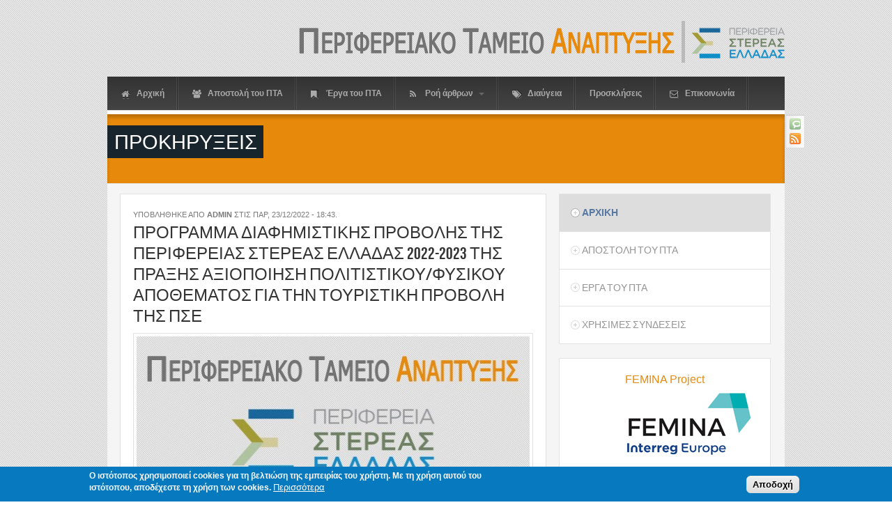

--- FILE ---
content_type: text/html; charset=utf-8
request_url: http://www.pta.stereahellas.gr/katigories-arthron/prokiryxeis
body_size: 14164
content:
<!DOCTYPE html PUBLIC "-//W3C//DTD XHTML 1.0 Transitional//EN" "http://www.w3.org/TR/xhtml1/DTD/xhtml1-transitional.dtd">
<html xmlns="http://www.w3.org/1999/xhtml" xml:lang="el" lang="el" dir="ltr">
  <head>
    <meta http-equiv="Content-Type" content="text/html; charset=utf-8" />
<meta name="Generator" content="Drupal 7 (http://drupal.org)" />
<link rel="alternate" type="application/rss+xml" title="Προκηρύξεις" href="http://www.pta.stereahellas.gr/taxonomy/term/21/all/feed" />
<link rel="shortcut icon" href="http://www.pta.stereahellas.gr/sites/all/themes/tb_sirate/favicon.ico" type="image/vnd.microsoft.icon" />
    <title>Προκηρύξεις | Περιφερειακό Ταμείο Ανάπτυξης</title>
    <!-- META FOR IOS & HANDHELD -->
    <meta name="viewport" content="width=device-width, initial-scale=1.0, maximum-scale=1.0, user-scalable=yes"/>
    <meta name="HandheldFriendly" content="true" />
    <meta name="apple-touch-fullscreen" content="YES" />
    <!-- //META FOR IOS & HANDHELD -->
    <link type="text/css" rel="stylesheet" href="http://www.pta.stereahellas.gr/sites/default/files/css/css_G8UiL8W4VsmbxQlCce0YboItibPU3Yh891VRMDWtZns.css" media="all" />
<link type="text/css" rel="stylesheet" href="http://www.pta.stereahellas.gr/sites/default/files/css/css_CxFjviPfLk_XbfutmvJIMEK3WGWzhJkjFY4PFNvKh-I.css" media="all" />
<link type="text/css" rel="stylesheet" href="http://www.pta.stereahellas.gr/sites/default/files/css/css_m5b_BSG5o7DG3JjH3jFWchadczL3gnW8A58E_nnQx-U.css" media="all" />
<style type="text/css" media="all">
<!--/*--><![CDATA[/*><!--*/
.tb-megamenu.animate .mega > .mega-dropdown-menu,.tb-megamenu.animate.slide .mega > .mega-dropdown-menu > div{transition-delay:200ms;-webkit-transition-delay:200ms;-ms-transition-delay:200ms;-o-transition-delay:200ms;transition-duration:400ms;-webkit-transition-duration:400ms;-ms-transition-duration:400ms;-o-transition-duration:400ms;}

/*]]>*/-->
</style>
<link type="text/css" rel="stylesheet" href="http://www.pta.stereahellas.gr/sites/default/files/css/css_1yXV9LfztFz9-f3SZeqe0gyLymyxPOm5eAi7jv_8xLw.css" media="all" />
<link type="text/css" rel="stylesheet" href="http://www.pta.stereahellas.gr/sites/default/files/css/css_6Dor1v1ssvv6jZ_0X8HH2S578lXGtoCgfBKhlDwqmMo.css" media="all" />
<link type="text/css" rel="stylesheet" href="http://www.pta.stereahellas.gr/sites/default/files/css/css_KKw0S-9WjejkYs80tp0BcGRHdNASoaaIc5hyYvca5ng.css" media="only screen" />
<link type="text/css" rel="stylesheet" href="http://www.pta.stereahellas.gr/sites/default/files/css/css_uO8jFMBKGI8cKwyuAkvOrsq-LqkM0I2KQQHSbo2SqIQ.css" media="print" />
<link type="text/css" rel="stylesheet" href="http://www.pta.stereahellas.gr/sites/default/files/css/css_MgTSjJfsZlDhVzJfQAmK--z8YNwsomMavlzogqs7DYk.css" media="only screen and (max-width:719px)" />
<link type="text/css" rel="stylesheet" href="http://www.pta.stereahellas.gr/sites/default/files/css/css_mN5_c1JpzfiKRwYRhJZjVQr83BtIYOqpcdRFdvrsubw.css" media="only screen and (max-width:479px)" />
<link type="text/css" rel="stylesheet" href="http://www.pta.stereahellas.gr/sites/default/files/css/css_g7K7JilTJG0f4obmFnbVbYrV1p5YtEEGdkr6I35fQjw.css" media="only screen and (min-width: 720px) and (max-width: 959px)" />
<link type="text/css" rel="stylesheet" href="http://www.pta.stereahellas.gr/sites/default/files/css/css_cmeFjAl_fQ6jx95vB_bF0v_2YoPJf01cf8R0nOtYytQ.css" media="only screen and (min-width: 959px) and (max-width: 1049px)" />
<link type="text/css" rel="stylesheet" href="http://www.pta.stereahellas.gr/sites/default/files/css/css_I_CqMT2Co7E-FgDieuzlgZcd_rafwoBn5zb-OFcNaYI.css" media="all" />

<!--[if IE 7]>
<link type="text/css" rel="stylesheet" href="http://www.pta.stereahellas.gr/sites/default/files/css/css_rbrILP5y9BR82PfQWqcnreZMc60OgCzu-iZ9ah34MAU.css" media="all" />
<![endif]-->

<!--[if IE]>
<link type="text/css" rel="stylesheet" href="http://www.pta.stereahellas.gr/sites/default/files/css/css_XbCEk_aNT8WAoC80DIgqneXP7tSgGNG6x5k1ahcSnsY.css" media="all" />
<![endif]-->

<!--[if lt IE 9]>
<link type="text/css" rel="stylesheet" href="http://www.pta.stereahellas.gr/sites/default/files/css/css_47DEQpj8HBSa-_TImW-5JCeuQeRkm5NMpJWZG3hSuFU.css" media="all" />
<![endif]-->
<link type="text/css" rel="stylesheet" href="http://www.pta.stereahellas.gr/sites/default/files/css/css_LkTM5arHdf7etZqmEbfAla1IImzr8lPWPdEI4h_AXWo.css" media="all" />
    <script type="text/javascript" src="http://www.pta.stereahellas.gr/sites/all/libraries/respondjs/respond.min.js?stzile"></script>
<script type="text/javascript" src="http://www.pta.stereahellas.gr/sites/default/files/js/js_Pt6OpwTd6jcHLRIjrE-eSPLWMxWDkcyYrPTIrXDSON0.js"></script>
<script type="text/javascript" src="http://www.pta.stereahellas.gr/sites/default/files/js/js_uCSLmQ65wNzr8nw6sfsSfdoW6mZcwJ2ZJ8zRSeg_blw.js"></script>
<script type="text/javascript" src="http://www.pta.stereahellas.gr/sites/default/files/js/js_gHk2gWJ_Qw_jU2qRiUmSl7d8oly1Cx7lQFrqcp3RXcI.js"></script>
<script type="text/javascript" src="http://www.pta.stereahellas.gr/sites/default/files/js/js_IkhDisGjRHP1X7frJbxyilEGLpFJkOTm6cShezSOxdk.js"></script>
<script type="text/javascript">
<!--//--><![CDATA[//><!--

	(function ($) {
	  if (Drupal.Nucleus == undefined) {
		Drupal.Nucleus = {};
	  }
	  Drupal.behaviors.skinMenuAction = {
		attach: function (context) {
		  jQuery(".change-skin-button").click(function() {
			parts = this.href.split("/");
			style = parts[parts.length - 1];
			jQuery.cookie("nucleus_skin", style, {path: "/"});
			window.location.reload();
			return false;
		  });
		}
	  }
	})(jQuery);
  
//--><!]]>
</script>
<script type="text/javascript" src="http://www.pta.stereahellas.gr/sites/default/files/js/js_48BRlyYKMRdL05BhejfZGXdAEY99GHw7MCcWz7FqGOc.js"></script>
<script type="text/javascript" src="http://www.pta.stereahellas.gr/sites/default/files/js/js_8HROqg72P6b-bGgwkmvKHiiGRw7eicRwyg_kpn8Y3Vc.js"></script>
<script type="text/javascript">
<!--//--><![CDATA[//><!--
jQuery.extend(Drupal.settings, {"basePath":"\/","pathPrefix":"","setHasJsCookie":0,"ajaxPageState":{"theme":"tb_sirate","theme_token":"fbcHkj2LwAhxGAiezvCFOXdl6-2ClzZAh-lvJOuoE_c","jquery_version":"1.12","jquery_version_token":"A-_dHnTfq8mqfBOCRs_1UVm3jn7d_9hcBrRGHbiQfVU","js":{"0":1,"sites\/all\/modules\/eu_cookie_compliance\/js\/eu_cookie_compliance.min.js":1,"sites\/all\/modules\/addthis\/addthis.js":1,"sites\/all\/libraries\/respondjs\/respond.min.js":1,"sites\/all\/modules\/jquery_update\/replace\/jquery\/1.12\/jquery.min.js":1,"misc\/jquery-extend-3.4.0.js":1,"misc\/jquery-html-prefilter-3.5.0-backport.js":1,"misc\/jquery.once.js":1,"misc\/drupal.js":1,"sites\/all\/modules\/jquery_update\/js\/jquery_browser.js":1,"sites\/all\/modules\/eu_cookie_compliance\/js\/jquery.cookie-1.4.1.min.js":1,"sites\/all\/modules\/jquery_update\/replace\/jquery.form\/4\/jquery.form.min.js":1,"misc\/ajax.js":1,"sites\/all\/modules\/jquery_update\/js\/jquery_update.js":1,"sites\/all\/modules\/entityreference\/js\/entityreference.js":1,"misc\/progress.js":1,"public:\/\/languages\/el_Zdv2uvBO3PXPn_p0gmP8q-xZ8uj7aP9NJYw489z_QbE.js":1,"sites\/all\/libraries\/colorbox\/jquery.colorbox-min.js":1,"sites\/all\/modules\/colorbox\/js\/colorbox.js":1,"sites\/all\/modules\/colorbox\/styles\/default\/colorbox_style.js":1,"sites\/all\/modules\/colorbox\/js\/colorbox_load.js":1,"sites\/all\/modules\/colorbox\/js\/colorbox_inline.js":1,"sites\/all\/modules\/tb_megamenu\/js\/tb-megamenu-frontend.js":1,"sites\/all\/modules\/tb_megamenu\/js\/tb-megamenu-touch.js":1,"sites\/all\/modules\/views\/js\/base.js":1,"sites\/all\/modules\/views\/js\/ajax_view.js":1,"sites\/all\/modules\/rua\/js\/jquery.rua.js":1,"1":1,"sites\/all\/modules\/quicktabs\/js\/quicktabs.js":1,"sites\/all\/themes\/nucleus\/nucleus\/js\/jquery.cookie.js":1,"sites\/all\/themes\/tb_sirate\/js\/jquery.matchHeights.min.js":1,"sites\/all\/themes\/tb_sirate\/js\/tb_sirate.js":1,"sites\/all\/themes\/tb_sirate\/js\/tb_responsive.js":1,"sites\/all\/themes\/tb_sirate\/js\/tb.plugins.js":1},"css":{"modules\/system\/system.base.css":1,"modules\/system\/system.menus.css":1,"modules\/system\/system.messages.css":1,"modules\/system\/system.theme.css":1,"sites\/all\/themes\/nucleus\/nucleus\/css\/base.css":1,"sites\/all\/modules\/simplenews\/simplenews.css":1,"modules\/aggregator\/aggregator.css":1,"modules\/comment\/comment.css":1,"modules\/field\/theme\/field.css":1,"modules\/node\/node.css":1,"modules\/poll\/poll.css":1,"modules\/search\/search.css":1,"modules\/user\/user.css":1,"sites\/all\/modules\/views\/css\/views.css":1,"sites\/all\/modules\/colorbox\/styles\/default\/colorbox_style.css":1,"sites\/all\/modules\/ctools\/css\/ctools.css":1,"sites\/all\/modules\/print\/print_ui\/css\/print_ui.theme.css":1,"sites\/all\/modules\/tb_megamenu\/fonts\/font-awesome\/css\/font-awesome.css":1,"sites\/all\/modules\/tb_megamenu\/css\/bootstrap.css":1,"sites\/all\/modules\/tb_megamenu\/css\/base.css":1,"sites\/all\/modules\/tb_megamenu\/css\/default.css":1,"sites\/all\/modules\/tb_megamenu\/css\/compatibility.css":1,"sites\/all\/modules\/tb_megamenu\/css\/styles\/black.css":1,"0":1,"sites\/all\/modules\/eu_cookie_compliance\/css\/eu_cookie_compliance.css":1,"sites\/all\/themes\/tb_sirate\/css\/views.css":1,"sites\/all\/modules\/quicktabs\/css\/quicktabs.css":1,"sites\/all\/modules\/quicktabs\/quicktabs_tabstyles\/tabstyles\/basic\/basic.css":1,"sites\/all\/libraries\/fontawesome\/css\/font-awesome.css":1,"public:\/\/ctools\/css\/8695a9d3e23511e74e4cde79b7ae1666.css":1,"sites\/all\/themes\/nucleus\/nucleus\/css\/messages.css":1,"sites\/all\/themes\/tb_sirate\/css\/html-elements.css":1,"sites\/all\/themes\/tb_sirate\/css\/forms.css":1,"sites\/all\/themes\/tb_sirate\/css\/page.css":1,"sites\/all\/themes\/tb_sirate\/css\/articles.css":1,"sites\/all\/themes\/tb_sirate\/css\/comments.css":1,"sites\/all\/themes\/tb_sirate\/css\/forum.css":1,"sites\/all\/themes\/tb_sirate\/css\/fields.css":1,"sites\/all\/themes\/tb_sirate\/css\/blocks.css":1,"sites\/all\/themes\/tb_sirate\/css\/panel-panes.css":1,"sites\/all\/themes\/tb_sirate\/css\/navigation.css":1,"sites\/all\/themes\/tb_sirate\/css\/fonts.css":1,"sites\/all\/themes\/tb_sirate\/css\/css3.css":1,"sites\/all\/themes\/nucleus\/nucleus\/css\/responsive\/responsive.css":1,"sites\/all\/themes\/tb_sirate\/css\/print.css":1,"sites\/all\/themes\/tb_sirate\/css\/screens\/mobile.css":1,"sites\/all\/themes\/tb_sirate\/css\/screens\/mobile-vertical.css":1,"sites\/all\/themes\/tb_sirate\/css\/screens\/tablet-vertical.css":1,"sites\/all\/themes\/tb_sirate\/css\/screens\/tablet.css":1,"sites\/all\/themes\/tb_sirate\/css\/quicktabs\/sirate.css":1,"sites\/all\/themes\/nucleus\/nucleus\/css\/ie7.css":1,"sites\/all\/themes\/nucleus\/nucleus\/css\/ie.css":1,"sites\/all\/themes\/tb_sirate\/css\/ie.css":1,"sites\/all\/themes\/tb_sirate\/css\/ie8.css":1,"public:\/\/nucleus\/grid-fixed-12-972px.css":1,"sites\/all\/themes\/tb_sirate\/skins\/orange\/style.css":1}},"colorbox":{"opacity":"0.85","current":"{current} of {total}","previous":"\u00ab Prev","next":"Next \u00bb","close":"\u039a\u03bb\u03b5\u03af\u03c3\u03b9\u03bc\u03bf","maxWidth":"98%","maxHeight":"98%","fixed":true,"mobiledetect":true,"mobiledevicewidth":"480px","file_public_path":"\/sites\/default\/files","specificPagesDefaultValue":"admin*\nimagebrowser*\nimg_assist*\nimce*\nnode\/add\/*\nnode\/*\/edit\nprint\/*\nprintpdf\/*\nsystem\/ajax\nsystem\/ajax\/*"},"eu_cookie_compliance":{"cookie_policy_version":"1.0.0","popup_enabled":1,"popup_agreed_enabled":0,"popup_hide_agreed":0,"popup_clicking_confirmation":0,"popup_scrolling_confirmation":0,"popup_html_info":"\u003Cdiv class=\u0022eu-cookie-compliance-banner eu-cookie-compliance-banner-info eu-cookie-compliance-banner--default\u0022\u003E\n  \u003Cdiv class=\u0022popup-content info\u0022\u003E\n        \u003Cdiv id=\u0022popup-text\u0022\u003E\n      \u003Cp\u003E\u003Cstrong\u003E\u039f \u03b9\u03c3\u03c4\u03cc\u03c4\u03bf\u03c0\u03bf\u03c2 \u03c7\u03c1\u03b7\u03c3\u03b9\u03bc\u03bf\u03c0\u03bf\u03b9\u03b5\u03af cookies \u03b3\u03b9\u03b1 \u03c4\u03b7 \u03b2\u03b5\u03bb\u03c4\u03b9\u03ce\u03c3\u03b7 \u03c4\u03b7\u03c2 \u03b5\u03bc\u03c0\u03b5\u03b9\u03c1\u03af\u03b1\u03c2 \u03c4\u03bf\u03c5 \u03c7\u03c1\u03ae\u03c3\u03c4\u03b7. \u039c\u03b5 \u03c4\u03b7 \u03c7\u03c1\u03ae\u03c3\u03b7 \u03b1\u03c5\u03c4\u03bf\u03cd \u03c4\u03bf\u03c5 \u03b9\u03c3\u03c4\u03cc\u03c4\u03bf\u03c0\u03bf\u03c5, \u03b1\u03c0\u03bf\u03b4\u03ad\u03c7\u03b5\u03c3\u03c4\u03b5 \u03c4\u03b7 \u03c7\u03c1\u03ae\u03c3\u03b7 \u03c4\u03c9\u03bd cookies.\u003C\/strong\u003E\u003C\/p\u003E              \u003Cbutton type=\u0022button\u0022 class=\u0022find-more-button eu-cookie-compliance-more-button\u0022\u003E\u03a0\u03b5\u03c1\u03b9\u03c3\u03c3\u03cc\u03c4\u03b5\u03c1\u03b1\u003C\/button\u003E\n          \u003C\/div\u003E\n    \n    \u003Cdiv id=\u0022popup-buttons\u0022 class=\u0022\u0022\u003E\n            \u003Cbutton type=\u0022button\u0022 class=\u0022agree-button eu-cookie-compliance-default-button\u0022\u003E\u0391\u03c0\u03bf\u03b4\u03bf\u03c7\u03ae\u003C\/button\u003E\n          \u003C\/div\u003E\n  \u003C\/div\u003E\n\u003C\/div\u003E","use_mobile_message":false,"mobile_popup_html_info":"\u003Cdiv class=\u0022eu-cookie-compliance-banner eu-cookie-compliance-banner-info eu-cookie-compliance-banner--default\u0022\u003E\n  \u003Cdiv class=\u0022popup-content info\u0022\u003E\n        \u003Cdiv id=\u0022popup-text\u0022\u003E\n                    \u003Cbutton type=\u0022button\u0022 class=\u0022find-more-button eu-cookie-compliance-more-button\u0022\u003E\u03a0\u03b5\u03c1\u03b9\u03c3\u03c3\u03cc\u03c4\u03b5\u03c1\u03b1\u003C\/button\u003E\n          \u003C\/div\u003E\n    \n    \u003Cdiv id=\u0022popup-buttons\u0022 class=\u0022\u0022\u003E\n            \u003Cbutton type=\u0022button\u0022 class=\u0022agree-button eu-cookie-compliance-default-button\u0022\u003E\u0391\u03c0\u03bf\u03b4\u03bf\u03c7\u03ae\u003C\/button\u003E\n          \u003C\/div\u003E\n  \u003C\/div\u003E\n\u003C\/div\u003E\n","mobile_breakpoint":"768","popup_html_agreed":"\u003Cdiv\u003E\n  \u003Cdiv class=\u0022popup-content agreed\u0022\u003E\n    \u003Cdiv id=\u0022popup-text\u0022\u003E\n      \u003Ch2\u003EThank you for accepting cookies\u003C\/h2\u003E\u003Cp\u003EYou can now hide this message or find out more about cookies.\u003C\/p\u003E    \u003C\/div\u003E\n    \u003Cdiv id=\u0022popup-buttons\u0022\u003E\n      \u003Cbutton type=\u0022button\u0022 class=\u0022hide-popup-button eu-cookie-compliance-hide-button\u0022\u003E\u0391\u03c0\u03cc\u03ba\u03c1\u03c5\u03c8\u03b7\u003C\/button\u003E\n              \u003Cbutton type=\u0022button\u0022 class=\u0022find-more-button eu-cookie-compliance-more-button-thank-you\u0022 \u003E\u03a0\u03b5\u03c1\u03b9\u03c3\u03c3\u03cc\u03c4\u03b5\u03c1\u03b5\u03c2 \u03c0\u03bb\u03b7\u03c1\u03bf\u03c6\u03bf\u03c1\u03af\u03b5\u03c2\u003C\/button\u003E\n          \u003C\/div\u003E\n  \u003C\/div\u003E\n\u003C\/div\u003E","popup_use_bare_css":false,"popup_height":"auto","popup_width":"100%","popup_delay":1000,"popup_link":"\/page\/politiki-prostasias-prosopikon-dedomenon","popup_link_new_window":1,"popup_position":null,"fixed_top_position":1,"popup_language":"el","store_consent":false,"better_support_for_screen_readers":0,"reload_page":0,"domain":"","domain_all_sites":null,"popup_eu_only_js":0,"cookie_lifetime":"100","cookie_session":false,"disagree_do_not_show_popup":0,"method":"default","allowed_cookies":"","withdraw_markup":"\u003Cbutton type=\u0022button\u0022 class=\u0022eu-cookie-withdraw-tab\u0022\u003EPrivacy settings\u003C\/button\u003E\n\u003Cdiv class=\u0022eu-cookie-withdraw-banner\u0022\u003E\n  \u003Cdiv class=\u0022popup-content info\u0022\u003E\n    \u003Cdiv id=\u0022popup-text\u0022\u003E\n      \u003Ch2\u003EWe use cookies on this site to enhance your user experience\u003C\/h2\u003E\u003Cp\u003EYou have given your consent for us to set cookies.\u003C\/p\u003E    \u003C\/div\u003E\n    \u003Cdiv id=\u0022popup-buttons\u0022\u003E\n      \u003Cbutton type=\u0022button\u0022 class=\u0022eu-cookie-withdraw-button\u0022\u003EWithdraw consent\u003C\/button\u003E\n    \u003C\/div\u003E\n  \u003C\/div\u003E\n\u003C\/div\u003E\n","withdraw_enabled":false,"withdraw_button_on_info_popup":false,"cookie_categories":[],"cookie_categories_details":[],"enable_save_preferences_button":true,"cookie_name":"","cookie_value_disagreed":"0","cookie_value_agreed_show_thank_you":"1","cookie_value_agreed":"2","containing_element":"body","automatic_cookies_removal":true,"close_button_action":"close_banner"},"quicktabs":{"qt_qt_latest":{"name":"qt_latest","tabs":[{"vid":"tracker","display":"block_1","args":"","view_path":"taxonomy%2Fterm%2F21","view_dom_id":1,"ajax_args":"","actual_args":[]},{"vid":"popular","display":"block_1","args":"","view_path":"taxonomy%2Fterm%2F21","view_dom_id":2,"ajax_args":"","actual_args":[]},{"vid":"tag_views","display":"block","args":"","view_path":"taxonomy%2Fterm%2F21","view_dom_id":3,"ajax_args":"","actual_args":[]},{"vid":"tracker","display":"block_1","args":"","view_path":"taxonomy%2Fterm%2F21","view_dom_id":1,"ajax_args":"","actual_args":[]},{"vid":"popular","display":"block_1","args":"","view_path":"taxonomy%2Fterm%2F21","view_dom_id":2,"ajax_args":"","actual_args":[]},{"vid":"tag_views","display":"block","args":"","view_path":"taxonomy%2Fterm%2F21","view_dom_id":3,"ajax_args":"","actual_args":[]}],"ajaxPageState":{"jquery_version":"1.12","jquery_version_token":"A-_dHnTfq8mqfBOCRs_1UVm3jn7d_9hcBrRGHbiQfVU"}}},"addthis":{"async":true,"domready":true,"widget_url":"http:\/\/s7.addthis.com\/js\/300\/addthis_widget.js","addthis_config":{"pubid":"","services_compact":"more","services_exclude":"","data_track_clickback":false,"ui_508_compliant":false,"ui_click":false,"ui_cobrand":"","ui_delay":0,"ui_header_background":"","ui_header_color":"","ui_open_windows":false,"ui_use_css":true,"ui_use_addressbook":false,"ui_language":"el"},"addthis_share":{"templates":{"twitter":"{{title}} {{url}} via @AddThis"}}},"urlIsAjaxTrusted":{"\/katigories-arthron\/prokiryxeis":true}});
//--><!]]>
</script>
  </head>

  <body class="html not-front not-logged-in one-sidebar sidebar-first page-taxonomy page-taxonomy-term page-taxonomy-term- page-taxonomy-term-21 tb-sirate fixed-grid grid-12-based bf-a fs-medium orange-skin  orange-skin">
    <div id="skip-link"><a href="#main-content" class="element-invisible element-focusable">Παράκαμψη προς το κυρίως περιεχόμενο</a></div>
        
<div id="page" class="page-default">
  <a name="Top" id="Top"></a>  
  <!-- HEADER -->
  <div id="header-wrapper" class="wrapper">
    <div class="container grid-12">
      <div class="grid-inner clearfix">
        <div id="header" class="clearfix">

                      <a href="/" title="Αρχική" id="logo">
              <img src="http://www.pta.stereahellas.gr/sites/all/themes/tb_sirate/skins/orange/logo.png" alt="Αρχική" />
            </a>
          
          
                    

          		  
		  		  <!-- MAIN NAV -->
		  <div id="menu-bar-wrapper" class="wrapper">
		    <div class="container grid-12">
			  <div class="grid-inner clearfix">
			    <a title="Navigation Icon" href="javascript:void(0);" class="tb-main-menu-button responsive-menu-button">Navigation</a>
			      <div class="region region-menu-bar">
    <div id="block-tb-megamenu-main-menu" class="block block-tb-megamenu">
  <div class="block-inner clearfix">
    
    
    
    <div class="block-content clearfix">
      <div  data-duration="400" data-delay="200" id="tb-megamenu-main-menu" class="tb-megamenu tb-megamenu-main-menu style-black animate fading">
      <button data-target=".nav-collapse" data-toggle="collapse" class="btn btn-navbar tb-megamenu-button" type="button">
      <i class="icon-reorder"></i>
    </button>
    <div class="nav-collapse collapse always-show">
    <ul  class="tb-megamenu-nav nav level-0 items-9">
  <li  data-id="218" data-level="1" data-type="menu_item" data-class="" data-xicon="icon-home" data-caption="" data-alignsub="" data-group="0" data-hidewcol="0" data-hidesub="0" class="tb-megamenu-item level-1 mega">
  <a href="/" class="">
          <i class="icon-home"></i>
        
    Αρχική          </a>
  </li>

<li  data-id="4733" data-level="1" data-type="menu_item" data-class="" data-xicon="icon-group" data-caption="" data-alignsub="" data-group="0" data-hidewcol="0" data-hidesub="0" class="tb-megamenu-item level-1 mega">
  <a href="/page/apostoli-toy-pta" class="">
          <i class="icon-group"></i>
        
    Αποστολή του ΠΤΑ          </a>
  </li>

<li  data-id="6744" data-level="1" data-type="menu_item" data-class="" data-xicon="icon-bookmark" data-caption="" data-alignsub="" data-group="0" data-hidewcol="0" data-hidesub="0" class="tb-megamenu-item level-1 mega">
  <a href="/page/erga-toy-pta" class="">
          <i class="icon-bookmark"></i>
        
    Έργα του ΠΤΑ          </a>
  </li>

<li  data-id="380" data-level="1" data-type="menu_item" data-class="" data-xicon="icon-rss" data-caption="" data-alignsub="center" data-group="0" data-hidewcol="0" data-hidesub="0" class="tb-megamenu-item level-1 mega mega-align-center dropdown">
  <a href="/tracker" class="dropdown-toggle">
          <i class="icon-rss"></i>
        
    Ροή άρθρων          <span class="caret"></span>
          </a>
  <div  data-class="" data-width="500" style="width: 500px;" class="tb-megamenu-submenu dropdown-menu mega-dropdown-menu nav-child">
  <div class="mega-dropdown-inner">
    <div  class="tb-megamenu-row row-fluid">
  <div  data-class="" data-width="6" data-hidewcol="0" id="tb-megamenu-column-2" class="tb-megamenu-column span6  mega-col-nav">
  <div class="tb-megamenu-column-inner mega-inner clearfix">
        <ul  class="tb-megamenu-subnav mega-nav level-1 items-1">
  <li  data-id="4737" data-level="2" data-type="menu_item" data-class="" data-xicon="" data-caption="" data-alignsub="" data-group="1" data-hidewcol="0" data-hidesub="0" class="tb-megamenu-item level-2 mega mega-group">
  <a href="/tracker" class="mega-group-title">
        
    Κατηγορίες          <span class="caret"></span>
          </a>
  <div  data-class="" data-width="" class="tb-megamenu-submenu mega-group-ct nav-child">
  <div class="mega-dropdown-inner">
    <div  class="tb-megamenu-row row-fluid">
  <div  data-class="" data-width="12" data-hidewcol="0" id="tb-megamenu-column-1" class="tb-megamenu-column span12  mega-col-nav">
  <div class="tb-megamenu-column-inner mega-inner clearfix">
        <ul  class="tb-megamenu-subnav mega-nav level-2 items-4">
  <li  data-id="4738" data-level="3" data-type="menu_item" data-class="" data-xicon="" data-caption="" data-alignsub="" data-group="0" data-hidewcol="0" data-hidesub="0" class="tb-megamenu-item level-3 mega">
  <a href="/tracker-anakinosis" class="">
        
    Ανακοινώσεις          </a>
  </li>

<li  data-id="3703" data-level="3" data-type="menu_item" data-class="" data-xicon="" data-caption="" data-alignsub="" data-group="0" data-hidewcol="0" data-hidesub="0" class="tb-megamenu-item level-3 mega">
  <a href="/tracker-deltia" class="">
        
    Δελτία Τύπου          </a>
  </li>

<li  data-id="6743" data-level="3" data-type="menu_item" data-class="" data-xicon="" data-caption="" data-alignsub="" data-group="0" data-hidewcol="0" data-hidesub="0" class="tb-megamenu-item level-3 mega">
  <a href="/tracker-prokirikseis" class="">
        
    Προκηρύξεις          </a>
  </li>

<li  data-id="6891" data-level="3" data-type="menu_item" data-class="" data-xicon="" data-caption="" data-alignsub="" data-group="0" data-hidewcol="0" data-hidesub="0" class="tb-megamenu-item level-3 mega">
  <a href="/tracker-promithies" class="">
        
    Προμήθειες          </a>
  </li>
</ul>
  </div>
</div>
</div>
  </div>
</div>
</li>
</ul>
  </div>
</div>

<div  data-showblocktitle="0" data-class="block-style-demo block-view-demo" data-width="6" data-hidewcol="" id="tb-megamenu-column-3" class="tb-megamenu-column span6  mega-col-nav block-style-demo block-view-demo">
  <div class="tb-megamenu-column-inner mega-inner clearfix">
        <div  data-type="block" data-block="views--tracker-block_2" class="tb-megamenu-block tb-block tb-megamenu-block">
  <div class="block-inner">
    <div id="block-views-tracker-block-2" class="block block-views">
  <div class="block-inner clearfix">
    
    
    
    <div class="block-content clearfix">
      <div class="view view-tracker view-id-tracker view-display-id-block_2 view-dom-id-bf69cbd84289bd81f4f61a91ac9aa1dd">
        
  
  
      <div class="view-content">
      <div class="item-list">    <ul>          <li class="views-row views-row-1 views-row-odd views-row-first">  
  <div class="views-field views-field-field-image">        <div class="field-content"><a href="/article/prosklisi-7"><img typeof="foaf:Image" src="http://www.pta.stereahellas.gr/sites/default/files/styles/photostream/public/default_images/default_article-image.jpg?itok=_i9PBSfB" width="50" height="50" alt="" /></a></div>  </div>  
  <div class="views-field views-field-title">        <span class="field-content"><a href="/article/prosklisi-7">ΠΡΟΣΚΛΗΣΗ</a></span>  </div>  
  <div class="views-field views-field-created">        <span class="field-content">14/11/2025 - 12:16</span>  </div></li>
          <li class="views-row views-row-2 views-row-even views-row-last">  
  <div class="views-field views-field-field-image">        <div class="field-content"><a href="/article/anartisi-prosorinon-pinakon-katataxis-ypopsifion-gia-proslipsi-symfona-me-tin-arithm24624-8"><img typeof="foaf:Image" src="http://www.pta.stereahellas.gr/sites/default/files/styles/photostream/public/default_images/default_article-image.jpg?itok=_i9PBSfB" width="50" height="50" alt="" /></a></div>  </div>  
  <div class="views-field views-field-title">        <span class="field-content"><a href="/article/anartisi-prosorinon-pinakon-katataxis-ypopsifion-gia-proslipsi-symfona-me-tin-arithm24624-8">Ανάρτηση προσωρινών πινάκων κατάταξης...</a></span>  </div>  
  <div class="views-field views-field-created">        <span class="field-content">02/10/2025 - 14:01</span>  </div></li>
      </ul></div>    </div>
  
  
  
  
  
  
</div>    </div>
  </div>
</div>
  </div>
</div>
  </div>
</div>
</div>
  </div>
</div>
</li>

<li  data-id="6767" data-level="1" data-type="menu_item" data-class="" data-xicon="icon-tags" data-caption="" data-alignsub="" data-group="0" data-hidewcol="0" data-hidesub="0" class="tb-megamenu-item level-1 mega">
  <a href="/aggregator/categories/1" class="">
          <i class="icon-tags"></i>
        
    Διαύγεια          </a>
  </li>

<li  data-id="7831" data-level="1" data-type="menu_item" data-class="" data-xicon="" data-caption="" data-alignsub="" data-group="0" data-hidewcol="0" data-hidesub="0" class="tb-megamenu-item level-1 mega">
  <a href="/tracker-proskliseis" class="">
        
    Προσκλήσεις          </a>
  </li>

<li  data-id="4311" data-level="1" data-type="menu_item" data-class="" data-xicon="icon-envelope" data-caption="" data-alignsub="" data-group="0" data-hidewcol="0" data-hidesub="0" class="tb-megamenu-item level-1 mega">
  <a href="/eform/submit/contact-entityform" class="">
          <i class="icon-envelope"></i>
        
    Επικοινωνία          </a>
  </li>
</ul>
      </div>
  </div>
    </div>
  </div>
</div>
  </div>
			  </div>
		    </div>
		  </div>
		  <!-- //MAIN NAV -->
	            </div>
      </div>
    </div>
  </div>
  <!-- //HEADER -->  

  
  
  
  
  <div id="main-wrapper" class="wrapper">
    <div class="container grid-12">
      <div class="container-inner clearfix">
                  <h1 id="page-title"><span>Προκηρύξεις</span></h1>
        
        <div class="group-cols-2 group-12 grid grid-12">
          <div class="group-cols-1 group-8 grid grid-8">
            <!-- MAIN CONTENT -->
            <div id="main-content" class="tb-main-box grid grid-8 section">
              <div class="grid-inner clearfix">
                
                
                
                
                
                  <div class="region region-content">
    <div id="block-system-main" class="block-system">
  <div class="block-inner clearfix">
    
    
    
    <div class="block-content clearfix">
      <div class="view view-taxonomy-term view-id-taxonomy_term view-display-id-page view-dom-id-042d5a8e29cbdca67c69e6314cf37382">
        
  
  
      <div class="view-content">
        <div class="views-row views-row-1 views-row-odd views-row-first">
    <div id="article-414" class="article node node-article node-promoted node-teaser node-odd node-teaser clearfix" about="/article/programma-diafimistikis-provolis-tis-perifereias-stereas-elladas-2022-2023-tis-praxis" typeof="sioc:Item foaf:Document">

      <div class="footer submitted">
            Υποβλήθηκε από <span rel="sioc:has_creator"><span class="username" xml:lang="" about="/users/admin" typeof="sioc:UserAccount" property="foaf:name" datatype="">admin</span></span> στις <span class="time pubdate" title="2022-12-23T18:43:57+02:00"><span property="dc:date dc:created" content="2022-12-23T18:43:57+02:00" datatype="xsd:dateTime">Παρ, 23/12/2022 - 18:43</span></span>.    </div>
    
      <div class="header article-header">
                    <h2 class="node-title">
          <a href="/article/programma-diafimistikis-provolis-tis-perifereias-stereas-elladas-2022-2023-tis-praxis">Πρόγραμμα Διαφημιστικής Προβολής της Περιφέρειας Στερεάς Ελλάδας 2022-2023 της πράξης Αξιοποίηση πολιτιστικού/φυσικού αποθέματος για την τουριστική προβολή της ΠΣΕ</a>
        </h2>
            <span property="dc:title" content="Πρόγραμμα Διαφημιστικής Προβολής της Περιφέρειας Στερεάς Ελλάδας 2022-2023 της πράξης Αξιοποίηση πολιτιστικού/φυσικού αποθέματος για την τουριστική προβολή της ΠΣΕ" class="rdf-meta element-hidden"></span><span property="sioc:num_replies" content="0" datatype="xsd:integer" class="rdf-meta element-hidden"></span>    </div>
  
  <div class="node-content">
    <div class="section field field-name-field-image field-type-image field-label-hidden"><div class="field-items"><div class="field-item odd" rel="og:image rdfs:seeAlso" resource="http://www.pta.stereahellas.gr/sites/default/files/styles/article/public/default_images/default_article-image.jpg?itok=IJHM7aAR"><a href="/article/programma-diafimistikis-provolis-tis-perifereias-stereas-elladas-2022-2023-tis-praxis"><img typeof="foaf:Image" src="http://www.pta.stereahellas.gr/sites/default/files/styles/article/public/default_images/default_article-image.jpg?itok=IJHM7aAR" width="570" height="230" alt="" /></a></div></div></div><div class="section field field-name-body field-type-text-with-summary field-label-hidden"><div class="field-items"><div class="field-item odd" property="content:encoded"><p>Αντικείμενο της σύμβασης είναι η παροχή υπηρεσιών διαφημιστικής προβολής για την προώθηση της Περιφέρειας Στερεάς Ελλάδας ως τουριστικού προορισμού σε Μέσα Μαζικής Ενημέρωσης και στο Διαδίκτυο.</p><p>Το αντικείμενο αναλύεται στις κάτωθι δύο (2) Δράσεις με τα επιμέρους παραδοτέα, όπως περιγράφονται αναλυτικά στο Παράρτημα Ι της παρούσας:</p></div></div></div>  </div>

      <div class="menu node-links clearfix"><ul class="links inline"><li class="node-readmore first last"><a href="/article/programma-diafimistikis-provolis-tis-perifereias-stereas-elladas-2022-2023-tis-praxis" rel="tag" title="Πρόγραμμα Διαφημιστικής Προβολής της Περιφέρειας Στερεάς Ελλάδας 2022-2023 της πράξης Αξιοποίηση πολιτιστικού/φυσικού αποθέματος για την τουριστική προβολή της ΠΣΕ">Διαβάστε περισσότερα<span class="element-invisible"> για Πρόγραμμα Διαφημιστικής Προβολής της Περιφέρειας Στερεάς Ελλάδας 2022-2023 της πράξης Αξιοποίηση πολιτιστικού/φυσικού αποθέματος για την τουριστική προβολή της ΠΣΕ</span></a></li>
</ul></div>
  
  </div>
  </div>
  <div class="views-row views-row-2 views-row-even">
    <div id="article-380" class="article node node-article node-promoted node-teaser node-even node-teaser clearfix" about="/article/symvoylos-tehnikis-ypostirixis-toy-ergoy-femina-female-participation-high-tech-enterprises" typeof="sioc:Item foaf:Document">

      <div class="footer submitted">
            Υποβλήθηκε από <span rel="sioc:has_creator"><span class="username" xml:lang="" about="/users/admin" typeof="sioc:UserAccount" property="foaf:name" datatype="">admin</span></span> στις <span class="time pubdate" title="2018-11-30T18:36:55+02:00"><span property="dc:date dc:created" content="2018-11-30T18:36:55+02:00" datatype="xsd:dateTime">Παρ, 30/11/2018 - 18:36</span></span>.    </div>
    
      <div class="header article-header">
                    <h2 class="node-title">
          <a href="/article/symvoylos-tehnikis-ypostirixis-toy-ergoy-femina-female-participation-high-tech-enterprises">Σύμβουλος τεχνικής υποστήριξης του έργου FEMINA - Female participation in high-tech enterprises</a>
        </h2>
            <span property="dc:title" content="Σύμβουλος τεχνικής υποστήριξης του έργου FEMINA - Female participation in high-tech enterprises" class="rdf-meta element-hidden"></span><span property="sioc:num_replies" content="0" datatype="xsd:integer" class="rdf-meta element-hidden"></span>    </div>
  
  <div class="node-content">
    <div class="section field field-name-field-image field-type-image field-label-hidden"><div class="field-items"><div class="field-item odd" rel="og:image rdfs:seeAlso" resource="http://www.pta.stereahellas.gr/sites/default/files/styles/article/public/default_images/default_article-image.jpg?itok=IJHM7aAR"><a href="/article/symvoylos-tehnikis-ypostirixis-toy-ergoy-femina-female-participation-high-tech-enterprises"><img typeof="foaf:Image" src="http://www.pta.stereahellas.gr/sites/default/files/styles/article/public/default_images/default_article-image.jpg?itok=IJHM7aAR" width="570" height="230" alt="" /></a></div></div></div><div class="section field field-name-body field-type-text-with-summary field-label-hidden"><div class="field-items"><div class="field-item odd" property="content:encoded"><p>Αντικείμενο της σύμβασης είναι η παροχή εξειδικευμένων υπηρεσιών συμβούλου για την υλοποίηση του έργου "<strong>Γυναικεία Επιχειρηματικότητα στους τομείς της Υψηλής Τεχνολογίας</strong>" (<strong>FEMINA</strong> - <strong>Female participation in high-tech enterprises</strong>), έργο που συγχρηματοδοτείται από το Ευρωπαϊκό ταμείο Περιφερειακής ανάπτυξης μέσω του προγράμματος INTERREG EUROPE 2014 – 2020.</p></div></div></div>  </div>

      <div class="menu node-links clearfix"><ul class="links inline"><li class="node-readmore first last"><a href="/article/symvoylos-tehnikis-ypostirixis-toy-ergoy-femina-female-participation-high-tech-enterprises" rel="tag" title="Σύμβουλος τεχνικής υποστήριξης του έργου FEMINA - Female participation in high-tech enterprises">Διαβάστε περισσότερα<span class="element-invisible"> για Σύμβουλος τεχνικής υποστήριξης του έργου FEMINA - Female participation in high-tech enterprises</span></a></li>
</ul></div>
  
  </div>
  </div>
  <div class="views-row views-row-3 views-row-odd">
    <div id="article-377" class="article node node-article node-promoted node-teaser node-odd node-teaser clearfix" about="/article/veltiosi-tis-poiotitas-zois-ton-atomon-tritis-ilikias" typeof="sioc:Item foaf:Document">

      <div class="footer submitted">
            Υποβλήθηκε από <span rel="sioc:has_creator"><span class="username" xml:lang="" about="/users/admin" typeof="sioc:UserAccount" property="foaf:name" datatype="">admin</span></span> στις <span class="time pubdate" title="2018-11-08T19:26:43+02:00"><span property="dc:date dc:created" content="2018-11-08T19:26:43+02:00" datatype="xsd:dateTime">Πέμ, 08/11/2018 - 19:26</span></span>.    </div>
    
      <div class="header article-header">
                    <h2 class="node-title">
          <a href="/article/veltiosi-tis-poiotitas-zois-ton-atomon-tritis-ilikias">Βελτίωση της ποιότητας ζωής των ατόμων τρίτης ηλικίας</a>
        </h2>
            <span property="dc:title" content="Βελτίωση της ποιότητας ζωής των ατόμων τρίτης ηλικίας" class="rdf-meta element-hidden"></span><span property="sioc:num_replies" content="0" datatype="xsd:integer" class="rdf-meta element-hidden"></span>    </div>
  
  <div class="node-content">
    <div class="section field field-name-field-image field-type-image field-label-hidden"><div class="field-items"><div class="field-item odd" rel="og:image rdfs:seeAlso" resource="http://www.pta.stereahellas.gr/sites/default/files/styles/article/public/default_images/default_article-image.jpg?itok=IJHM7aAR"><a href="/article/veltiosi-tis-poiotitas-zois-ton-atomon-tritis-ilikias"><img typeof="foaf:Image" src="http://www.pta.stereahellas.gr/sites/default/files/styles/article/public/default_images/default_article-image.jpg?itok=IJHM7aAR" width="570" height="230" alt="" /></a></div></div></div><div class="section field field-name-body field-type-text-with-summary field-label-hidden"><div class="field-items"><div class="field-item odd" property="content:encoded"><p>Βελτίωση της ποιότητας ζωής των ατόμων τρίτης ηλικίας της Περιφέρειας Στερεάς Ελλάδας σε θέματα σχετιζόμενα με τη διατροφή και την πρόληψη ατυχημάτων στο σπίτι.</p><p>Ο βασικός και άμεσος στόχος του έργου είναι:</p></div></div></div>  </div>

      <div class="menu node-links clearfix"><ul class="links inline"><li class="node-readmore first last"><a href="/article/veltiosi-tis-poiotitas-zois-ton-atomon-tritis-ilikias" rel="tag" title="Βελτίωση της ποιότητας ζωής των ατόμων τρίτης ηλικίας">Διαβάστε περισσότερα<span class="element-invisible"> για Βελτίωση της ποιότητας ζωής των ατόμων τρίτης ηλικίας</span></a></li>
</ul></div>
  
  </div>
  </div>
  <div class="views-row views-row-4 views-row-even">
    <div id="article-348" class="article node node-article node-promoted node-teaser node-even node-teaser clearfix" about="/article/promitheia-intranet-ypostirixis-ergasion-tis-domis-gefyra" typeof="sioc:Item foaf:Document">

      <div class="footer submitted">
            Υποβλήθηκε από <span rel="sioc:has_creator"><span class="username" xml:lang="" about="/users/admin" typeof="sioc:UserAccount" property="foaf:name" datatype="">admin</span></span> στις <span class="time pubdate" title="2018-02-16T18:32:45+02:00"><span property="dc:date dc:created" content="2018-02-16T18:32:45+02:00" datatype="xsd:dateTime">Παρ, 16/02/2018 - 18:32</span></span>.    </div>
    
      <div class="header article-header">
                    <h2 class="node-title">
          <a href="/article/promitheia-intranet-ypostirixis-ergasion-tis-domis-gefyra">Προμήθεια intranet υποστήριξης εργασιών της Δομής ΓΕΦΥΡΑ</a>
        </h2>
            <span property="dc:title" content="Προμήθεια intranet υποστήριξης εργασιών της Δομής ΓΕΦΥΡΑ" class="rdf-meta element-hidden"></span><span property="sioc:num_replies" content="0" datatype="xsd:integer" class="rdf-meta element-hidden"></span>    </div>
  
  <div class="node-content">
    <div class="section field field-name-field-image field-type-image field-label-hidden"><div class="field-items"><div class="field-item odd" rel="og:image rdfs:seeAlso" resource="http://www.pta.stereahellas.gr/sites/default/files/styles/article/public/default_images/default_article-image.jpg?itok=IJHM7aAR"><a href="/article/promitheia-intranet-ypostirixis-ergasion-tis-domis-gefyra"><img typeof="foaf:Image" src="http://www.pta.stereahellas.gr/sites/default/files/styles/article/public/default_images/default_article-image.jpg?itok=IJHM7aAR" width="570" height="230" alt="" /></a></div></div></div><div class="section field field-name-body field-type-text-with-summary field-label-hidden"><div class="field-items"><div class="field-item odd" property="content:encoded"><p>Ο διαγωνισμός αφορά στην προμήθεια, εγκατάσταση και θέση σε παραγωγική λειτουργία ενός διαδικτυακού πληροφοριακού συστήματος υποστήριξης εργασιών της δομής ΓΕΦΥΡΑ για τις ανάγκες του Περιφερειακού Ταμείου Ανάπτυξης Στερεάς Ελλάδας, όπως ειδικότερα περιγράφεται στην υπ' αριθ. 02/2018 μελέτη του Τμήματος Επιστημονικοτεχνικής Υποστήριξης &amp; Υλοποίησης Προγραμμάτων του Περιφερειακού Ταμείου Ανάπτυξης Στερεάς Ελλάδας, η οποία αποτελεί αναπόσπαστο τμήμα της παρούσας διακήρυξης.</p></div></div></div>  </div>

      <div class="menu node-links clearfix"><ul class="links inline"><li class="node-readmore first last"><a href="/article/promitheia-intranet-ypostirixis-ergasion-tis-domis-gefyra" rel="tag" title="Προμήθεια intranet υποστήριξης εργασιών της Δομής ΓΕΦΥΡΑ">Διαβάστε περισσότερα<span class="element-invisible"> για Προμήθεια intranet υποστήριξης εργασιών της Δομής ΓΕΦΥΡΑ</span></a></li>
</ul></div>
  
  </div>
  </div>
  <div class="views-row views-row-5 views-row-odd views-row-last">
    <div id="article-347" class="article node node-article node-promoted node-teaser node-odd node-teaser clearfix" about="/article/promitheia-diadiktyakoy-pliroforiakoy-systimatos-ypostirixis-ergasion-tis-domis-gefyra" typeof="sioc:Item foaf:Document">

      <div class="footer submitted">
            Υποβλήθηκε από <span rel="sioc:has_creator"><span class="username" xml:lang="" about="/users/admin" typeof="sioc:UserAccount" property="foaf:name" datatype="">admin</span></span> στις <span class="time pubdate" title="2018-01-05T18:50:16+02:00"><span property="dc:date dc:created" content="2018-01-05T18:50:16+02:00" datatype="xsd:dateTime">Παρ, 05/01/2018 - 18:50</span></span>.    </div>
    
      <div class="header article-header">
                    <h2 class="node-title">
          <a href="/article/promitheia-diadiktyakoy-pliroforiakoy-systimatos-ypostirixis-ergasion-tis-domis-gefyra">Προμήθεια διαδικτυακού πληροφοριακού συστήματος υποστήριξης εργασιών της Δομής Γέφυρα</a>
        </h2>
            <span property="dc:title" content="Προμήθεια διαδικτυακού πληροφοριακού συστήματος υποστήριξης εργασιών της Δομής Γέφυρα" class="rdf-meta element-hidden"></span><span property="sioc:num_replies" content="0" datatype="xsd:integer" class="rdf-meta element-hidden"></span>    </div>
  
  <div class="node-content">
    <div class="section field field-name-field-image field-type-image field-label-hidden"><div class="field-items"><div class="field-item odd" rel="og:image rdfs:seeAlso" resource="http://www.pta.stereahellas.gr/sites/default/files/styles/article/public/default_images/default_article-image.jpg?itok=IJHM7aAR"><a href="/article/promitheia-diadiktyakoy-pliroforiakoy-systimatos-ypostirixis-ergasion-tis-domis-gefyra"><img typeof="foaf:Image" src="http://www.pta.stereahellas.gr/sites/default/files/styles/article/public/default_images/default_article-image.jpg?itok=IJHM7aAR" width="570" height="230" alt="" /></a></div></div></div><div class="section field field-name-body field-type-text-with-summary field-label-hidden"><div class="field-items"><div class="field-item odd" property="content:encoded"><p>Ο διαγωνισμός αφορά στην προμήθεια, εγκατάσταση και θέση σε παραγωγική λειτουργία ενός διαδικτυακού πληροφοριακού συστήματος ενημέρωσης κι ευαισθητοποίησης του κοινού για την δομή ΓΕΦΥΡΑ για τις ανάγκες του Περιφερειακού Ταμείου Ανάπτυξης Στερεάς Ελλάδας, όπως ειδικότηρα περιγράφεται στην υπ' αριθμό 01/2018 μελέτη του Τμήματος Επιστημονικοτεχνικής Υποστήριξης &amp; Υλοποίησης Προγραμμάτων του Περιφερειακού Ταμείου Ανάπτυξης Στερεάς Ελλάδας, η οποία αποτελεί αναπόσπαστο τμήμα της παρούσας διακ</p></div></div></div>  </div>

      <div class="menu node-links clearfix"><ul class="links inline"><li class="node-readmore first last"><a href="/article/promitheia-diadiktyakoy-pliroforiakoy-systimatos-ypostirixis-ergasion-tis-domis-gefyra" rel="tag" title="Προμήθεια διαδικτυακού πληροφοριακού συστήματος υποστήριξης εργασιών της Δομής Γέφυρα">Διαβάστε περισσότερα<span class="element-invisible"> για Προμήθεια διαδικτυακού πληροφοριακού συστήματος υποστήριξης εργασιών της Δομής Γέφυρα</span></a></li>
</ul></div>
  
  </div>
  </div>
    </div>
  
      <h2 class="element-invisible">Σελίδες</h2><div class="item-list"><ul class="pager"><li class="pager-current first">1</li>
<li class="pager-item"><a title="πήγαινε στη σελίδα 2" href="/katigories-arthron/prokiryxeis?page=1">2</a></li>
<li class="pager-next"><a title="Επόμενη σελίδα" href="/katigories-arthron/prokiryxeis?page=1">επόμενη ›</a></li>
<li class="pager-last last"><a title="Τελευταία σελίδα" href="/katigories-arthron/prokiryxeis?page=1">τελευταία »</a></li>
</ul></div>  
  
  
  
  
</div>    </div>
  </div>
</div>
  </div>

                <a href="http://www.pta.stereahellas.gr/taxonomy/term/21/all/feed" class="feed-icon" title="Εγγραφή στο Προκηρύξεις"><img typeof="foaf:Image" src="http://www.pta.stereahellas.gr/misc/feed.png" width="16" height="16" alt="Εγγραφή στο Προκηρύξεις" /></a>              </div>
            </div>
            <!-- //MAIN CONTENT -->
            <!-- MASS BOTTOM -->  
              
            <!-- //MASS BOTTOM -->   
          </div>
          
                      <!-- SIDEBAR FIRST -->
            <div id="sidebar-first-wrapper" class="sidebar tb-main-box grid grid-4">
              <div class="grid-inner clearfix">
                  <div class="region region-sidebar-first">
    <div id="block-menu-menu-main-menu-footer---2" class="block block-menu">
  <div class="block-inner clearfix">
    
          <h2 class="block-title">Sidebar menu</h2>
    
    
    <div class="block-content clearfix">
      <ul class="menu"><li class="first leaf"><a href="/" title="">Αρχική</a></li>
<li class="leaf"><a href="/page/apostoli-toy-pta" title="">Αποστολή του ΠΤΑ</a></li>
<li class="leaf"><a href="/page/erga-toy-pta" title="">Έργα του ΠΤΑ</a></li>
<li class="last leaf"><a href="/page/hrisimes-syndeseis">Χρήσιμες Συνδέσεις</a></li>
</ul>    </div>
  </div>
</div>
<div id="block-block-46--2" class="block block-block">
  <div class="block-inner clearfix">
    
    
    
    <div class="block-content clearfix">
      <p style="text-align: center;"><a style="font-size: 16px;" href="https://www.interregeurope.eu/femina/" target="_blank">FEMINA Project</a><br /><img src="http://www.pta.stereahellas.gr/sites/default/files/pictures/femina.gif" width="260" height="177" style="display: block; margin-left: auto; margin-right: auto;" /><br /><a href="http://www.pta.stereahellas.gr/page/femina-project">διαβάστε περισσότερα</a></p>    </div>
  </div>
</div>
<div id="block-quicktabs-qt-latest--2" class="block block-quicktabs">
  <div class="block-inner clearfix">
    
    
    
    <div class="block-content clearfix">
      <div  id="quicktabs-qt_latest" class="quicktabs-wrapper quicktabs-style-sirate"><div class="item-list"><ul class="quicktabs-tabs quicktabs-style-sirate"><li class="active first"><a href="/katigories-arthron/prokiryxeis?qt-qt_latest=0#qt-qt_latest" id="quicktabs-tab-qt_latest-0" class="quicktabs-tab quicktabs-tab-view quicktabs-tab-view-tracker-block-1 active">Πρόσφατα</a></li>
<li><a href="/katigories-arthron/prokiryxeis?qt-qt_latest=1#qt-qt_latest" id="quicktabs-tab-qt_latest-1" class="quicktabs-tab quicktabs-tab-view quicktabs-tab-view-popular-block-1 active">Δημοφιλή</a></li>
<li class="last"><a href="/katigories-arthron/prokiryxeis?qt-qt_latest=2#qt-qt_latest" id="quicktabs-tab-qt_latest-2" class="quicktabs-tab quicktabs-tab-view quicktabs-tab-view-tag-views-block active">Ετικέτες</a></li>
</ul></div><div id="quicktabs-container-qt_latest" class="quicktabs_main quicktabs-style-sirate"><div  id="quicktabs-tabpage-qt_latest-0" class="quicktabs-tabpage "><div class="view view-tracker view-id-tracker view-display-id-block_1 view-dom-id-ffa2f6a6c4618d28d6df9e3ae9902832">
        
  
  
      <div class="view-content">
      <div class="item-list">    <ul>          <li class="views-row views-row-1 views-row-odd views-row-first">  
  <div class="views-field views-field-field-image">        <div class="field-content"><a href="/article/prosklisi-7"><img typeof="foaf:Image" src="http://www.pta.stereahellas.gr/sites/default/files/styles/photostream/public/default_images/default_article-image.jpg?itok=_i9PBSfB" width="50" height="50" alt="" /></a></div>  </div>  
  <div class="views-field views-field-title">        <span class="field-content"><a href="/article/prosklisi-7">ΠΡΟΣΚΛΗΣΗ</a></span>  </div>  
  <div class="views-field views-field-created">        <span class="field-content">14/11/2025 - 12:16</span>  </div></li>
          <li class="views-row views-row-2 views-row-even">  
  <div class="views-field views-field-field-image">        <div class="field-content"><a href="/article/anartisi-prosorinon-pinakon-katataxis-ypopsifion-gia-proslipsi-symfona-me-tin-arithm24624-8"><img typeof="foaf:Image" src="http://www.pta.stereahellas.gr/sites/default/files/styles/photostream/public/default_images/default_article-image.jpg?itok=_i9PBSfB" width="50" height="50" alt="" /></a></div>  </div>  
  <div class="views-field views-field-title">        <span class="field-content"><a href="/article/anartisi-prosorinon-pinakon-katataxis-ypopsifion-gia-proslipsi-symfona-me-tin-arithm24624-8">Ανάρτηση προσωρινών πινάκων κατάταξης υποψηφίων για πρόσληψη σύμφωνα με την αριθμ.2462/4-8-2025 πρόσκληση εκδήλωσης ενδιαφέροντος</a></span>  </div>  
  <div class="views-field views-field-created">        <span class="field-content">02/10/2025 - 14:01</span>  </div></li>
          <li class="views-row views-row-3 views-row-odd">  
  <div class="views-field views-field-field-image">        <div class="field-content"><a href="/article/stelehosi-tis-omadas-ergoy-tis-praxis-perifereiako-paratiritirio-koinonikis-entaxis-0"><img typeof="foaf:Image" src="http://www.pta.stereahellas.gr/sites/default/files/styles/photostream/public/default_images/default_article-image.jpg?itok=_i9PBSfB" width="50" height="50" alt="" /></a></div>  </div>  
  <div class="views-field views-field-title">        <span class="field-content"><a href="/article/stelehosi-tis-omadas-ergoy-tis-praxis-perifereiako-paratiritirio-koinonikis-entaxis-0">Στελέχωση της Ομάδας Έργου της Πράξης «Περιφερειακό Παρατηρητήριο Κοινωνικής Ένταξης Περιφέρειας Στερεάς Ελλάδας - Δομή ΓΕΦΥΡΑ»</a></span>  </div>  
  <div class="views-field views-field-created">        <span class="field-content">12/09/2025 - 10:19</span>  </div></li>
          <li class="views-row views-row-4 views-row-even views-row-last">  
  <div class="views-field views-field-field-image">        <div class="field-content"><a href="/article/prosklisi-6"><img typeof="foaf:Image" src="http://www.pta.stereahellas.gr/sites/default/files/styles/photostream/public/default_images/default_article-image.jpg?itok=_i9PBSfB" width="50" height="50" alt="" /></a></div>  </div>  
  <div class="views-field views-field-title">        <span class="field-content"><a href="/article/prosklisi-6">ΠΡΟΣΚΛΗΣΗ</a></span>  </div>  
  <div class="views-field views-field-created">        <span class="field-content">09/04/2025 - 13:32</span>  </div></li>
      </ul></div>    </div>
  
  
  
  
  
  
</div></div><div  id="quicktabs-tabpage-qt_latest-1" class="quicktabs-tabpage quicktabs-hide"><div class="view view-popular view-id-popular view-display-id-block_1 view-dom-id-c3db055f6c5eb7a543f340305258fff4">
        
  
  
      <div class="view-content">
      <div class="item-list">    <ul>          <li class="views-row views-row-1 views-row-odd views-row-first">  
  <div class="views-field views-field-field-image">        <div class="field-content"><a href="/article/promitheia-epiplon-grafeion-kye"><img typeof="foaf:Image" src="http://www.pta.stereahellas.gr/sites/default/files/styles/photostream/public/default_images/default_article-image.jpg?itok=_i9PBSfB" width="50" height="50" alt="" /></a></div>  </div>  
  <span class="views-field views-field-title">        <span class="field-content"><a href="/article/promitheia-epiplon-grafeion-kye">Προμήθεια επίπλων γραφείων - ΚΥΕ</a></span>  </span>  
  <div class="views-field views-field-last-updated">        <span class="field-content">04/10/2017 - 13:01</span>  </div></li>
          <li class="views-row views-row-2 views-row-even">  
  <div class="views-field views-field-field-image">        <div class="field-content"><a href="/article/promitheia-foriton-ypologiston-kye"><img typeof="foaf:Image" src="http://www.pta.stereahellas.gr/sites/default/files/styles/photostream/public/default_images/default_article-image.jpg?itok=_i9PBSfB" width="50" height="50" alt="" /></a></div>  </div>  
  <span class="views-field views-field-title">        <span class="field-content"><a href="/article/promitheia-foriton-ypologiston-kye">Προμήθεια φορητών υπολογιστών - ΚΥΕ</a></span>  </span>  
  <div class="views-field views-field-last-updated">        <span class="field-content">04/10/2017 - 13:04</span>  </div></li>
          <li class="views-row views-row-3 views-row-odd">  
  <div class="views-field views-field-field-image">        <div class="field-content"><a href="/article/promitheia-tilefonikon-syskeyon-kye"><img typeof="foaf:Image" src="http://www.pta.stereahellas.gr/sites/default/files/styles/photostream/public/default_images/default_article-image.jpg?itok=_i9PBSfB" width="50" height="50" alt="" /></a></div>  </div>  
  <span class="views-field views-field-title">        <span class="field-content"><a href="/article/promitheia-tilefonikon-syskeyon-kye">Προμήθεια τηλεφωνικών συσκευών - ΚΥΕ</a></span>  </span>  
  <div class="views-field views-field-last-updated">        <span class="field-content">04/10/2017 - 13:09</span>  </div></li>
          <li class="views-row views-row-4 views-row-even views-row-last">  
  <div class="views-field views-field-field-image">        <div class="field-content"><a href="/article/prosklisi-7"><img typeof="foaf:Image" src="http://www.pta.stereahellas.gr/sites/default/files/styles/photostream/public/default_images/default_article-image.jpg?itok=_i9PBSfB" width="50" height="50" alt="" /></a></div>  </div>  
  <span class="views-field views-field-title">        <span class="field-content"><a href="/article/prosklisi-7">ΠΡΟΣΚΛΗΣΗ</a></span>  </span>  
  <div class="views-field views-field-last-updated">        <span class="field-content">14/11/2025 - 12:16</span>  </div></li>
      </ul></div>    </div>
  
  
  
      
<div class="more-link">
  <a href="/popular/today">
    περισσότερα  </a>
</div>
  
  
  
</div></div><div  id="quicktabs-tabpage-qt_latest-2" class="quicktabs-tabpage quicktabs-hide"><div class="view view-tag-views view-id-tag_views view-display-id-block view-dom-id-ca03435b8063ee1eb5fadd27f74bb376">
        
  
  
      <div class="view-content">
      <div class="item-list">    <ul>          <li class="views-row views-row-1 views-row-odd views-row-first">  
  <div class="views-field views-field-name">        <span class="field-content"><a href="/katigories-arthron/promitheies">Προμήθειες</a></span>  </div></li>
          <li class="views-row views-row-2 views-row-even">  
  <div class="views-field views-field-name">        <span class="field-content"><a href="/etiketes-anakoinoseon/imerides">Ημερίδες</a></span>  </div></li>
          <li class="views-row views-row-3 views-row-odd">  
  <div class="views-field views-field-name">        <span class="field-content"><a href="/katigories-arthron/proskliseis">Προσκλήσεις</a></span>  </div></li>
          <li class="views-row views-row-4 views-row-even">  
  <div class="views-field views-field-name">        <span class="field-content"><a href="/etiketes-anakoinoseon/energeia">Ενέργεια</a></span>  </div></li>
          <li class="views-row views-row-5 views-row-odd">  
  <div class="views-field views-field-name">        <span class="field-content"><a href="/katigories-arthron/prokiryxeis" class="active">Προκηρύξεις</a></span>  </div></li>
          <li class="views-row views-row-6 views-row-even">  
  <div class="views-field views-field-name">        <span class="field-content"><a href="/etiketes-anakoinoseon/drastiriotites">Δραστηριότητες</a></span>  </div></li>
          <li class="views-row views-row-7 views-row-odd">  
  <div class="views-field views-field-name">        <span class="field-content"><a href="/etiketes-anakoinoseon/toyrismos">Τουρισμός</a></span>  </div></li>
          <li class="views-row views-row-8 views-row-even">  
  <div class="views-field views-field-name">        <span class="field-content"><a href="/etiketes-anakoinoseon/draseis">Δράσεις</a></span>  </div></li>
          <li class="views-row views-row-9 views-row-odd">  
  <div class="views-field views-field-name">        <span class="field-content"><a href="/etiketes-anakoinoseon/eyropaika-programmata">Ευρωπαϊκά προγράμματα</a></span>  </div></li>
          <li class="views-row views-row-10 views-row-even">  
  <div class="views-field views-field-name">        <span class="field-content"><a href="/etiketes-anakoinoseon/erga">Έργα</a></span>  </div></li>
          <li class="views-row views-row-11 views-row-odd">  
  <div class="views-field views-field-name">        <span class="field-content"><a href="/etiketes-anakoinoseon/pde">ΠΔΕ</a></span>  </div></li>
          <li class="views-row views-row-12 views-row-even">  
  <div class="views-field views-field-name">        <span class="field-content"><a href="/katigories-arthron/deltia-typoy">Δελτία Τύπου</a></span>  </div></li>
          <li class="views-row views-row-13 views-row-odd">  
  <div class="views-field views-field-name">        <span class="field-content"><a href="/katigories-arthron/anakoinoseis">Ανακοινώσεις</a></span>  </div></li>
          <li class="views-row views-row-14 views-row-even">  
  <div class="views-field views-field-name">        <span class="field-content"><a href="/etiketes-anakoinoseon/diagonismoi">Διαγωνισμοί</a></span>  </div></li>
          <li class="views-row views-row-15 views-row-odd">  
  <div class="views-field views-field-name">        <span class="field-content"><a href="/etiketes-anakoinoseon/agrotiki-anaptyxi">Αγροτική ανάπτυξη</a></span>  </div></li>
          <li class="views-row views-row-16 views-row-even">  
  <div class="views-field views-field-name">        <span class="field-content"><a href="/etiketes-anakoinoseon/ypodomes">Υποδομές</a></span>  </div></li>
          <li class="views-row views-row-17 views-row-odd">  
  <div class="views-field views-field-name">        <span class="field-content"><a href="/etiketes-anakoinoseon/proypologismos">Προϋπολογισμός</a></span>  </div></li>
          <li class="views-row views-row-18 views-row-even">  
  <div class="views-field views-field-name">        <span class="field-content"><a href="/katigories-arthron/synedriaseis">Συνεδριάσεις</a></span>  </div></li>
          <li class="views-row views-row-19 views-row-odd views-row-last">  
  <div class="views-field views-field-name">        <span class="field-content"><a href="/etiketes-anakoinoseon/perivallon">Περιβάλλον</a></span>  </div></li>
      </ul></div>    </div>
  
  
  
  
  
  
</div></div></div></div>    </div>
  </div>
</div>
<div id="block-addthis-addthis-block--2" class="block block-addthis">
  <div class="block-inner clearfix">
    
          <h2 class="block-title">Share with Social links</h2>
    
    
    <div class="block-content clearfix">
      <div class="addthis_toolbox addthis_default_style  "><a href="#" class="addthis_button_facebook"></a>
<a href="#" class="addthis_button_twitter"></a>
<a href="#" class="addthis_button_google_plusone_share"></a>
<a href="#" class="addthis_button_linkedin"></a>
<a href="#" class="addthis_button_delicious"></a>
<a href="#" class="addthis_button_blogger"></a>
<a href="#" class="addthis_button_evernote"></a>
<a href="#" class="addthis_button_favorites"></a>
<a href="#" class="addthis_button_gmail"></a>
<a href="#" class="addthis_button_email"></a>
<a href="#" class="addthis_button_pdfmyurl"></a>
</div>
    </div>
  </div>
</div>
  </div>
              </div>
            </div>
            <!-- //SIDEBAR FIRST -->
                  </div>

              </div>
    </div>
  </div>

        <!-- BREADCRUMB -->
    <div id="breadcrumb-wrapper" class="wrapper">
      <div class="container grid-12">
          <div class="grid-inner clearfix">
                      <h2 class="element-invisible">Είστε εδώ</h2><ol id="crumbs"><li class="crumb crumb-home"><a href="/">Αρχική</a></li></ol>          
                      <a title="Αρχή Σελίδας" class="btn-btt" href="#Top">Αρχή Σελίδας</a>
                    </div>
      </div>
    </div>
    <!-- //BREADCRUMB -->
        <!-- PANEL FOURTH -->
    <div id="panel-fourth-wrapper" class="wrapper panel panel-fourth">
      <div class="container panel-cols-3 grid-12 clearfix">
        <div class="panel-column panel-fourth-1 panel-column-first grid grid-6">
        <div class="grid-inner clearfix">
                        <div class="region region-panel-fourth-1">
    <div id="block-search-form--2" class="block block-search bebasneueregular">
  <div class="block-inner clearfix">
    
    
    
    <div class="block-content clearfix">
      <form action="/katigories-arthron/prokiryxeis" method="post" id="search-block-form" accept-charset="UTF-8"><div><div class="container-inline">
      <h2 class="element-invisible">Φόρμα αναζήτησης</h2>
    <div class="form-item form-type-textfield form-item-search-block-form">
  <label class="element-invisible" for="edit-search-block-form--2">Αναζήτηση </label>
 <input title="Πληκτρολογήστε τους όρους που θέλετε να αναζητήσετε." type="text" id="edit-search-block-form--2" name="search_block_form" value="" size="15" maxlength="128" class="form-text" />
</div>
<div class="form-actions form-wrapper" id="edit-actions"><span class="button edit-submit">
    <input type="submit" name="op" id="edit-submit" value="Αναζήτηση"  class="form-submit" />
    </span>
</div><input type="hidden" name="form_build_id" value="form-fhuBfi8qBjEkJ7EJANDgg0HFmLaosC0nOWXbDnOG5ys" />
<input type="hidden" name="form_id" value="search_block_form" />
</div>
</div></form>    </div>
  </div>
</div>
<div id="block-aggregator-feed-1--2" class="block block-aggregator bebasneueregular">
  <div class="block-inner clearfix">
    
          <h2 class="block-title">Διαύγεια - ΠΤΑ</h2>
    
    
    <div class="block-content clearfix">
      <div class="item-list"><ul><li class="first last"><a href="https://diavgeia.gov.gr/decision/view/9%CE%9A%CE%95%CE%96%CE%9A2%CE%A0-%CE%A3%CE%9F0">Απόφαση ανάθεσης για την υλοποίηση δράσης περιβαλλοντολογικής ευαισθητοποίησης</a>
</li>
</ul></div><div class="more-link"><a href="/aggregator/sources/1" title="Εμφάνιση των πρόσφατων ειδήσεων αυτής της ροής.">Περισσότερα</a></div>    </div>
  </div>
</div>
  </div>
                  </div>
      </div>
                <div class="panel-column panel-fourth-2 grid grid-3">
        <div class="grid-inner clearfix">
                        <div class="region region-panel-fourth-2">
    <div id="block-views-popular-block-2--2" class="block block-views bebasneueregular">
  <div class="block-inner clearfix">
    
          <h2 class="block-title">Διαβάστηκαν σήμερα</h2>
    
    
    <div class="block-content clearfix">
      <div class="view view-popular view-id-popular view-display-id-block_2 view-dom-id-51d4904b2fe7c78a1e5ea517e689d7a4">
        
  
  
      <div class="view-content">
      <div class="item-list">    <ul>          <li class="views-row views-row-1 views-row-odd views-row-first">  
  <span class="views-field views-field-title">        <span class="field-content"><a href="/article/promitheia-epiplon-grafeion-kye">Προμήθεια επίπλων γραφείων - ΚΥΕ</a></span>  </span></li>
          <li class="views-row views-row-2 views-row-even">  
  <span class="views-field views-field-title">        <span class="field-content"><a href="/article/promitheia-foriton-ypologiston-kye">Προμήθεια φορητών υπολογιστών - ΚΥΕ</a></span>  </span></li>
          <li class="views-row views-row-3 views-row-odd">  
  <span class="views-field views-field-title">        <span class="field-content"><a href="/article/promitheia-tilefonikon-syskeyon-kye">Προμήθεια τηλεφωνικών συσκευών - ΚΥΕ</a></span>  </span></li>
          <li class="views-row views-row-4 views-row-even views-row-last">  
  <span class="views-field views-field-title">        <span class="field-content"><a href="/article/prosklisi-7">ΠΡΟΣΚΛΗΣΗ</a></span>  </span></li>
      </ul></div>    </div>
  
  
  
      
<div class="more-link">
  <a href="/popular/today">
    περισσότερα  </a>
</div>
  
  
  
</div>    </div>
  </div>
</div>
  </div>
                  </div>
      </div>
                <div class="panel-column panel-fourth-3 panel-column-last grid grid-3">
        <div class="grid-inner clearfix">
                        <div class="region region-panel-fourth-3">
    <div id="block-views-home-slider-block-1--2" class="block block-views bebasneueregular">
  <div class="block-inner clearfix">
    
          <h2 class="block-title">Φωτογραφίες</h2>
    
    
    <div class="block-content clearfix">
      <div class="view view-home-slider view-id-home_slider view-display-id-block_1 view-dom-id-68f146ed412dc87cbba0dc2577baca2f">
        
  
  
      <div class="view-content">
      <div class="views-view-grid cols-3">
      <div class="views-row row-1 row-first clearfix">
                        <div class="grid views-col col-1 col-first view-photostream">
            <div class="grid-inner col-inner clearfix">
                
  <div class="views-field views-field-field-image">        <div class="field-content"><a href="http://www.pta.stereahellas.gr/sites/default/files/field/image/slider/image02.jpg" title="Περιφερειακό Ταμείο Ανάπτυξης" class="colorbox" data-colorbox-gallery="photostream-HO-J3ViSHV0" data-cbox-img-attrs="{&quot;title&quot;: &quot;&quot;, &quot;alt&quot;: &quot;&quot;}"><img typeof="foaf:Image" src="http://www.pta.stereahellas.gr/sites/default/files/styles/photostream/public/field/image/slider/image02.jpg?itok=VLnTOpWq" width="50" height="50" alt="" title="" /></a></div>  </div>            </div>
          </div>
                                <div class="grid views-col col-2 view-photostream">
            <div class="grid-inner col-inner clearfix">
                
  <div class="views-field views-field-field-image">        <div class="field-content"><a href="http://www.pta.stereahellas.gr/sites/default/files/field/image/slider/delfoi_museum.jpg" title="Περιφερειακό Ταμείο Ανάπτυξης" class="colorbox" data-colorbox-gallery="photostream-HO-J3ViSHV0" data-cbox-img-attrs="{&quot;title&quot;: &quot;&quot;, &quot;alt&quot;: &quot;&quot;}"><img typeof="foaf:Image" src="http://www.pta.stereahellas.gr/sites/default/files/styles/photostream/public/field/image/slider/delfoi_museum.jpg?itok=9uUgDEUt" width="50" height="50" alt="" title="" /></a></div>  </div>            </div>
          </div>
                                <div class="grid views-col col-3 col-last view-photostream">
            <div class="grid-inner col-inner clearfix">
                
  <div class="views-field views-field-field-image">        <div class="field-content"><a href="http://www.pta.stereahellas.gr/sites/default/files/field/image/slider/delfoi_3.jpg" title="Περιφερειακό Ταμείο Ανάπτυξης" class="colorbox" data-colorbox-gallery="photostream-HO-J3ViSHV0" data-cbox-img-attrs="{&quot;title&quot;: &quot;&quot;, &quot;alt&quot;: &quot;&quot;}"><img typeof="foaf:Image" src="http://www.pta.stereahellas.gr/sites/default/files/styles/photostream/public/field/image/slider/delfoi_3.jpg?itok=T9I7IcfS" width="50" height="50" alt="" title="" /></a></div>  </div>            </div>
          </div>
                  </div>
      <div class="views-row row-2 clearfix">
                        <div class="grid views-col col-1 col-first view-photostream">
            <div class="grid-inner col-inner clearfix">
                
  <div class="views-field views-field-field-image">        <div class="field-content"><a href="http://www.pta.stereahellas.gr/sites/default/files/field/image/slider/krya-livadeia-4-medium.jpg" title="Περιφερειακό Ταμείο Ανάπτυξης" class="colorbox" data-colorbox-gallery="photostream-HO-J3ViSHV0" data-cbox-img-attrs="{&quot;title&quot;: &quot;&quot;, &quot;alt&quot;: &quot;&quot;}"><img typeof="foaf:Image" src="http://www.pta.stereahellas.gr/sites/default/files/styles/photostream/public/field/image/slider/krya-livadeia-4-medium.jpg?itok=rqiQ_GZ-" width="50" height="50" alt="" title="" /></a></div>  </div>            </div>
          </div>
                                <div class="grid views-col col-2 view-photostream">
            <div class="grid-inner col-inner clearfix">
                
  <div class="views-field views-field-field-image">        <div class="field-content"><a href="http://www.pta.stereahellas.gr/sites/default/files/field/image/slider/velouxi.jpg" title="Περιφερειακό Ταμείο Ανάπτυξης" class="colorbox" data-colorbox-gallery="photostream-HO-J3ViSHV0" data-cbox-img-attrs="{&quot;title&quot;: &quot;&quot;, &quot;alt&quot;: &quot;&quot;}"><img typeof="foaf:Image" src="http://www.pta.stereahellas.gr/sites/default/files/styles/photostream/public/field/image/slider/velouxi.jpg?itok=vb8pJATe" width="50" height="50" alt="" title="" /></a></div>  </div>            </div>
          </div>
                                <div class="grid views-col col-3 col-last view-photostream">
            <div class="grid-inner col-inner clearfix">
                
  <div class="views-field views-field-field-image">        <div class="field-content"><a href="http://www.pta.stereahellas.gr/sites/default/files/field/image/slider/26-5-thumb-large.jpg" title="Περιφερειακό Ταμείο Ανάπτυξης" class="colorbox" data-colorbox-gallery="photostream-HO-J3ViSHV0" data-cbox-img-attrs="{&quot;title&quot;: &quot;&quot;, &quot;alt&quot;: &quot;&quot;}"><img typeof="foaf:Image" src="http://www.pta.stereahellas.gr/sites/default/files/styles/photostream/public/field/image/slider/26-5-thumb-large.jpg?itok=eG-J6vzr" width="50" height="50" alt="" title="" /></a></div>  </div>            </div>
          </div>
                  </div>
      <div class="views-row row-3 row-last clearfix">
                        <div class="grid views-col col-1 col-first view-photostream">
            <div class="grid-inner col-inner clearfix">
                
  <div class="views-field views-field-field-image">        <div class="field-content"><a href="http://www.pta.stereahellas.gr/sites/default/files/field/image/slider/delfoi_1.jpg" title="Περιφερειακό Ταμείο Ανάπτυξης" class="colorbox" data-colorbox-gallery="photostream-HO-J3ViSHV0" data-cbox-img-attrs="{&quot;title&quot;: &quot;&quot;, &quot;alt&quot;: &quot;&quot;}"><img typeof="foaf:Image" src="http://www.pta.stereahellas.gr/sites/default/files/styles/photostream/public/field/image/slider/delfoi_1.jpg?itok=hjzDUoa3" width="50" height="50" alt="" title="" /></a></div>  </div>            </div>
          </div>
                                <div class="grid views-col col-2 view-photostream">
            <div class="grid-inner col-inner clearfix">
                
  <div class="views-field views-field-field-image">        <div class="field-content"><a href="http://www.pta.stereahellas.gr/sites/default/files/field/image/slider/xalkida_033-1.jpg" title="Περιφερειακό Ταμείο Ανάπτυξης" class="colorbox" data-colorbox-gallery="photostream-HO-J3ViSHV0" data-cbox-img-attrs="{&quot;title&quot;: &quot;&quot;, &quot;alt&quot;: &quot;&quot;}"><img typeof="foaf:Image" src="http://www.pta.stereahellas.gr/sites/default/files/styles/photostream/public/field/image/slider/xalkida_033-1.jpg?itok=6ewNGU9K" width="50" height="50" alt="" title="" /></a></div>  </div>            </div>
          </div>
                                <div class="grid views-col col-3 col-last view-photostream">
            <div class="grid-inner col-inner clearfix">
                
  <div class="views-field views-field-field-image">        <div class="field-content"><a href="http://www.pta.stereahellas.gr/sites/default/files/field/image/slider/2093032391_68631f7928_o.jpg" title="Περιφερειακό Ταμείο Ανάπτυξης" class="colorbox" data-colorbox-gallery="photostream-HO-J3ViSHV0" data-cbox-img-attrs="{&quot;title&quot;: &quot;&quot;, &quot;alt&quot;: &quot;&quot;}"><img typeof="foaf:Image" src="http://www.pta.stereahellas.gr/sites/default/files/styles/photostream/public/field/image/slider/2093032391_68631f7928_o.jpg?itok=oDJlojzK" width="50" height="50" alt="" title="" /></a></div>  </div>            </div>
          </div>
                  </div>
  </div>
    </div>
  
  
  
  
  
  
</div>    </div>
  </div>
</div>
  </div>
                  </div>
      </div>      </div>
    </div>
    <!-- //PANEL FOURTH -->
  
      <!-- FOOTER -->
    <div id="footer-wrapper" class="wrapper container-16">
      <div class="container grid-12">
        <div class="grid-inner clearfix">
          <div id="footer" class="clearfix">  <div class="region region-footer">
    <div class="tb-copyright">
ΠΕΡΙΦΕΡΕΙΑΚΟ ΤΑΜΕΙΟ ΑΝΑΠΤΥΞΗΣ ΣΤΕΡΕΑΣ ΕΛΛΑΔΑΣ &copy; 2017, Λεωφόρος Καλυβίων 2. Τ.Κ. 35132, ΛΑΜΙΑ, <br>
<span style="margin-top:5px;display:inline-block;">τηλ. 22313-54718, 22313-54716, e-mail <a href="mailto:pta-pster-prot@pste.gov.gr">pta-pster-prot@pste.gov.gr</a>.</span> <br/><br/>
Σχεδιασμός & δημιουργία <a href="http://www.gnosis.com.gr" title="gnosis.com.gr" target="_blank">ΓΝΩΣΙΣ Computers</a>. <a href="/node/241">Όροι χρήσης – Προστασία Προσωπικών Δεδομένων</a>.
</div>  </div>
			</div>
        </div>
      </div>
    </div>
    <!-- //FOOTER -->
    <div id="social-share-wrapper">
        <div>
      <div class="social-share-inner">
<!--        <a href="#" class="icon-social-1">&nbsp;</a>
        <a href="#" class="icon-social-2">&nbsp;</a>
        <a href="#" class="icon-social-3">&nbsp;</a>    -->    
        <a href="?q=contact" class="icon-social-4" title="Επικοινωνήστε μαζί μας">&nbsp;</a>
<!--        <a href="#" class="icon-social-5">&nbsp;</a>  
        <a href="https://www.facebook.com/pages/%CE%91%CE%A3%CE%A4%CE%99%CE%9A%CE%9F-%CE%9A%CE%A4%CE%95%CE%9B-%CE%9B%CE%91%CE%9C%CE%99%CE%91%CE%A3-%CE%91%CE%95/372598285186" class="icon-social-6" target="_blank" title="Ακολουθήστε μας">&nbsp;</a> 
<!--        <a href="#" class="icon-social-7">&nbsp;</a>
        <a href="https://twitter.com" class="icon-social-8" target="_blank">&nbsp;</a> -->
        <a href="?q=rss.xml" class="icon-social-9" target="_blank" title="Ενημερωθείτε μέσω του RSS">&nbsp;</a> 
      </div>
    </div>
  </div>
</div>
    <script type="text/javascript">
<!--//--><![CDATA[//><!--
window.eu_cookie_compliance_cookie_name = "";
//--><!]]>
</script>
<script type="text/javascript" src="http://www.pta.stereahellas.gr/sites/default/files/js/js_ASI9zwK7dd6s-gQijDkISM_Tg4-PhwjyZWcVeh-BFYc.js"></script>
  </body>
</html>

--- FILE ---
content_type: text/css
request_url: http://www.pta.stereahellas.gr/sites/default/files/css/css_6Dor1v1ssvv6jZ_0X8HH2S578lXGtoCgfBKhlDwqmMo.css
body_size: 11482
content:
div.messages{margin:10px 0;}#block-system-help{background:url(/sites/all/themes/nucleus/nucleus/css/images/help.png) no-repeat 17px 22px #f2f2f2;border:none;margin:6px 0;padding:10px 10px 10px 50px;}#block-system-help code,div.messages code{font-weight:700;}div.help p:last-child,div.help ul:last-child{margin-bottom:0;}.block-region{background-color:#f7f7f7;border:2px dashed #ddd;clear:both;color:#666;font-family:Consolas,"Courier News",monospace;font-size:1.077em;font-weight:400;margin-bottom:10px;margin-top:5px;padding:3px 6px 1px;}div#acquia-agent-no-search{margin:8px 0;padding-left:3em !important;}a.block-demo-backlink,a.block-demo-backlink:link,a.block-demo-backlink:visited{left:50%;margin-left:-9em;text-align:center;width:18em;}
html{font-size:62.5%;}body{background:url(/sites/all/themes/tb_sirate/images/bg-body.jpg) no-repeat center top fixed #f8f8f8;color:#666;line-height:1.5;}h1{font-size:2em;}h2{font-size:1.25em;}h3{font-size:1.167em;}h4{font-size:1em;}h5{font-size:1em;}h6{font-size:2.4em;color:#456081;}h1,h2,h3,h4,h5,h6{line-height:1.25;margin:1em 0 0.5em;}p{margin:1em 0;padding:0;}p:first-child{margin-top:0;}em,dfn{font-style:italic;}ins{border-bottom:none;text-decoration:none;}pre,code,tt,samp,kbd,var{font-size:1em;overflow:hidden;}blockquote,q{font-style:italic;quotes:"" "";}blockquote{margin:0 0 1.5em;padding:0 0 0 3em;}blockquote:before,blockquote:after,q:before,q:after{content:"";}blockquote p{margin:0;}strong,dfn,caption,th{font-weight:bold;}img,object{max-width:100% !important;}hr{border-style:inset;border-width:1px;display:block;}ul,ol{margin:0 0 1.5em 2em;padding:0;}ol{margin-left:2em;}.item-list ul,.item-list ol{margin:0 0 0 1em;padding:0;}ul ul,ul ol,ol ol,ol ul,.block ul ul,.block ul ol,.block ol ol,.block ol ul,.item-list ul ul,.item-list ul ol,.item-list ol ol,.item-list ol ul{margin-bottom:0;}ul{list-style-type:disc;}ul ul ul{list-style-type:square;}ol{list-style-type:decimal;}ol ol{list-style-type:lower-alpha;}ol ol ol{list-style-type:lower-roman;}ul ul,ul ul ul ul{list-style-type:circle;}dt{font-weight:bold;}dd{margin:0 0 1.5em 1.538em;}table{font-size:100%;margin:1.5em 0;padding:0;width:100%;}table.sticky-header{z-index:10;}thead{}th{background:#333;border-bottom:0;color:#fff;padding:.75em 1em;}th a{color:#fff;}th a:hover,th a:active,th a:focus{color:#fff;}thead th{}tbody{}td{border:1px solid #e2e2e2;padding:.75em 1em;}tr.even,tr.odd{background-color:transparent;border-bottom:0;}tr.even td,tr.odd td{}tr.odd,tr.info{}tr.even{background-color:transparent;}tr.drag{}tr.drag-previous{}tr.odd td.active{}tr.even td.active{}td.region,td.module,td.container td.category{}
form{margin:0 0 2.5em;padding:0 0 2.5em;}input,textarea,select{border:1px solid #ccc;font-family:Arial,Helvetica,sans-serif;font-size:1em;margin:0;}fieldset{background:transparent;border:1px solid #ccc;margin:10px 0;padding:10px;}fieldset fieldset:last-child{margin-bottom:0;}legend{font-weight:bold;}.filter-wrapper .form-item label{margin-right:5px;}.form-wrapper{overflow:hidden;}.form-item,.form-action{margin-bottom:10px;margin-top:10px;}.form-item label{}.form-item label.option{}.description,.form-item .description{}table td.type code{display:block;overflow:hidden;width:200px;word-wrap:break-word;}.form-item .description,fieldset .description,.fieldset-layout-settings dd{color:#7b7b7b;font-size:0.92em;}span.form-required,span.marker{}ul.tips{}html.js input.form-autocomplete{background-position:100% 6px;}html.js input.throbbing{background-position:100% -14px;}#autocomplete li{padding:5px;}.form-text,textarea{border:1px solid #ccc;box-sizing:border-box;height:auto;padding:3px 4px;}.form-text:focus,textarea:focus{border-color:#7bb9e0;}.form-item .form-select{height:auto;}.form-item .form-text{}.form-item textarea.error{padding:2px;}.container-inline .form-item input{}input.form-submit,a.button{padding:2px 10px;margin-right:10px;}span.button input{cursor:pointer;}.form-type-checkbox label{}input.form-checkbox{border:0;width:13px;}.form-type-checkbox .description{margin-left:0;}.form-type-radio label{}input.form-radio{border:0;}.form-type-radio .description{margin-left:0;}select,.form-select{}fieldset{background:transparent;border:1px solid #ddd;margin:10px 0;padding:10px;}fieldset fieldset:last-child{margin-bottom:0;}*:first-child+html fieldset{background-color:transparent;background-position:0 10px;padding:0 10px 10px;}*:first-child+html fieldset > .description,*:first-child+html fieldset .fieldset-wrapper .description{padding-top:10px;}legend.fieldset-legend{}fieldset legend{display:block;font-weight:400;padding:0 10px 0 0;}*:first-child+html fieldset legend,*:first-child+html fieldset.collapsed legend{display:inline;}html.js fieldset.collapsed{background:transparent;padding-top:5px;}.hide-label label{background:none;display:none;}.exposed-filters .form-item{margin-bottom:10px;margin-top:0;}#article-admin-filter ul{padding:.5em 0;}#edit-operation-wrapper select{margin:.5em;}div.resizable-textarea textarea{margin-top:0;}#search-block-form{background:#fff;margin:0 20px;overflow:hidden;padding:5px;}#search-block-form > div{}#search-block-form .container-inline{}#edit-search-block-form-1-wrapper{}#search-block-form label{}#search-block-form input{margin-right:0;}#search-block-form span.button{background:url(/sites/all/themes/tb_sirate/images/ico-search.png) no-repeat center center;border:1px solid #e6e7e8;cursor:pointer;display:block;float:right;overflow:hidden;width:28px;}#search-block-form .form-submit{background:none;border:none;height:30px;line-height:30px;text-indent:-999em;width:28px;}#search-block-form .form-text{background:#fff;border:none;float:left;height:28px;line-height:28px;padding:0 5px;width:85%;}fieldset#edit-advanced fieldset{float:left;margin:0 10px 10px 0;}fieldset#edit-advanced fieldset .fieldset-legend{background:none;padding-left:1em;}.advanced-search-submit{clear:both;}.search-advanced .criterion{float:none;margin:0 5px;}#edit-keywords-fieldset .form-item:first-child{margin-top:5px;}#search-form{margin:10px 0;}#search-form > div{}#search-form .container-inline{}#search-form label{}#search-form input{vertical-align:middle;}#search-form .form-item{}#search-form .form-submit{display:inline;float:none;}#user-login-form{margin-bottom:0;padding:0;}span.button input.form-submit{background:url(/sites/all/themes/tb_sirate/images/bg-button-more.png) no-repeat left top;border:1px solid #797979;color:#444444;display:inline-block;font-size:.9em;height:22px;margin-right:0.455em;padding:0 10px 0 20px;text-transform:uppercase;}span.button input.form-submit:hover{background:url(/sites/all/themes/tb_sirate/images/bg-button-more.png) no-repeat left -25px;color:#7bb9e0;text-decoration:none;}#user-login-form .form-item-name input,#user-login-form .form-item-openid-identifier input{background:#000;border:1px solid #1a1a1a;color:#777;height:auto;line-height:normal;width:90%;}#user-login-form .form-item-pass input{background:#000;border:1px solid #1a1a1a;color:#777;height:auto;line-height:normal;width:90%;}#user-login-form .form-item-name input:focus,#user-login-form .form-item-pass input:focus,#user-login-form .form-item-openid-identifier input:focus{border-color:#7bb9e0;}#user-login-form .form-item-openid-identifier input{padding-left:2px !important;}#user-login-form .form-action{}#user-login-form ul{margin:0;padding:0;}#user-login ul{margin:0 0 5px;}#user-login ul li{margin:0;}#user-login-form .item-list li{background:url(/sites/all/themes/tb_sirate/images/bullet.png) no-repeat 5px 9px;list-style:none;margin:0;padding:3px 0 3px 15px;}#user-login-form .item-list li a{color:#777;}#user-login-form .item-list li a:hover,#user-login-form .item-list li a:focus{color:#7bb9e0;text-decoration:none;}#user-login-form li.openid-link,#user-login li.openid-link{background:none;padding-left:0;}#user-admin-filter ul li,#article-admin-filter ul li{list-style:none;}#user-login-form input.form-submit{background:url(/sites/all/themes/tb_sirate/images/bg-button.png) no-repeat -1px 0;border:1px solid #333;color:#aaa;display:block;float:left;font-size:.833em;height:22px;padding:0 10px 0 21px;text-decoration:none;text-transform:uppercase;}#user-login-form input.form-submit:hover{background:url(/sites/all/themes/tb_sirate/images/bg-button-more.png) no-repeat left -25px;border:1px solid #292929;color:#7bb9e0;text-decoration:none;}.field-type-text-long fieldset{padding:10px 0;}.field-type-text-long fieldset .form-item{margin:0;padding:0 0 0 15px;}fieldset .filter-help{padding:0 15px 5px;}.filter-guidelines{font-size:.923em;margin:0;padding:5px 10px 10px;}#devel-switch-user-form{margin-bottom:0;}
.wrapper{}.wrapper .container{background:#f5f5f5;}.grid{}.grid-inner{padding:0 1.5em;}.grid .grid-inner{}.region-content .block{}.sidebar .block{}#main-wrapper{}#main-wrapper .container{padding:0;}#main-wrapper .container-inner{}#header-wrapper{}#header-wrapper .container{background:none;}#header-wrapper .grid-inner{padding:0;}#header{clear:both;padding:30px 0 0;}#logo{float:right;}#name-and-slogan{float:right;line-height:1.2;}.site-name{color:#666;float:left;font-size:2.6em;line-height:32px;margin:0;padding-right:5px;}.site-name a{color:#666;text-decoration:none;text-transform:uppercase;}.site-name a:visited{}.site-name a:hover,.site-name a:focus,.site-name a:active{color:#444;text-decoration:none;}#name-and-slogan .site-slogan{background:url(/sites/all/themes/tb_sirate/images/vline-slogan.png) no-repeat right top;color:#aaa;float:left;font-size:0.833em;font-weight:400;margin:14px 0 0 8px;padding:16px 10px 0;text-transform:uppercase;}.region-header{float:right;}#menu-bar-wrapper{padding-top:20px;position:relative;z-index:499;}#menu-bar-wrapper .container{background:#fff;padding-bottom:.417em;position:relative;}#menu-bar-wrapper .grid-inner{padding:0;}#menu-bar-wrapper .region-menu-bar{background:url(/sites/all/themes/tb_sirate/images/bg-menubar.png) repeat-x left top;border-bottom:1px solid #e2e2e2;width:100%;}#menu-bar-wrapper .region-menu-bar .block-inner{background:none;border:none;padding:0;margin:0;}#main-content .grid-inner{margin:0 1.5em;padding:0;}.front #main-content .block-inner{border-bottom:none;margin-bottom:0;}#main-content .region-content{clear:both;}#main-content .region-content #block-system-main{}#main-content .region-content #block-system-main .block-inner{}body.front #main-content .region-content{}body.not-front #main-content .region-content{}#page-title{background:#7bb9e0;box-shadow:0 5px 5px rgba(0,0,0,0.2) inset;border-bottom:1px solid #e2e2e2;color:#fff;font-family:BebasNeueRegular,"Arial Narrow",Arial,Verdana,Geneva,Helvetica,sans-serif;text-transform:uppercase;font-size:2.4em;font-weight:normal;height:67px;margin:0 0 .5em;padding:.556em 0;}#page-title span{background:#19252d;display:inline-block;line-height:1em;padding:.333em;}.in-maintenance #page-title{padding:10px;}.sidebar .grid-inner{padding:0 20px 0 0;}.region-sidebar-first{}.region-sidebar-second{}.panel{}.panel .container{}#panel-first-wrapper{}#panel-second-wrapper{}#panel-third-wrapper{}#slideshow-wrapper{}#slideshow-wrapper .grid-inner{padding:0;}#footer-wrapper{}#footer-wrapper .grid-inner{padding:0;}#footer-wrapper > .container{background:#0a0a0a;border-top:1px solid #1a1a1a;overflow:hidden;}#footer{padding:2.5em 0;position:relative;}#footer .tb-copyright{color:#444;font-size:.917em;line-height:1em;padding:0;text-align:center;}#footer .tb-copyright a{color:#777;}.region-footer{}.page-blog{}.page-blog ul.action-links{display:inline-block;float:right;margin:1em 0;padding:0;}.page-blog ul.action-links li{list-style:none;margin:0;}.page-blog ul.action-links li a{background:url(/sites/all/themes/tb_sirate/images/bg-button-more.png) no-repeat left top;border:1px solid #ddd;color:#aaa;display:block;float:left;font-size:.833em;margin-right:5px;padding:2px 10px 3px 21px;text-transform:uppercase;}.page-blog ul.action-links a:hover,.page-blog ul.action-links a:active,.page-blog ul.action-links a:focus{background:url(/sites/all/themes/tb_sirate/images/bg-button-more.png) no-repeat left -25px;color:#7bb9e0;text-decoration:none;}.profile{margin-top:0;}.profile h3{border-bottom:1px solid #ddd;margin:0 0 1em;padding:0 0 .5em 0;}.profile .user-picture{float:none;}.profile .field{}.profile .field .field-label{}.profile .field .field-items{}.profile .field .field-items .field-item{}.page-search h2{font-size:1.5em;padding:0;}.page-search span.button{float:none;}.search-results{margin:0;padding:0;}.search-results .search-result{}.search-results .title{margin:1em 0 0.5em;}.search-results .search-snippet-info{padding:0;}.search-results p{margin:0;}.search-results .search-snippet{}.search-results .search-info{font-size:.923em;}span.search-info-type{}span.search-info-user{}span.search-info-date{}span.search-info-comment{}span.search-info-upload{}.poll{}.page-poll .region-content .block-content ul{list-style:none outside none;margin:0;padding:0;}.page-poll .region-content .block-content ul li{padding-bottom:1em;}.page-poll .region-content .block-content ul li a{background:url(/sites/all/themes/tb_sirate/images/bullet-1-h.png) no-repeat left top;padding-left:1.833em;}.poll .vote-form{text-align:left;}.poll .vote-form .choices{margin:0;}.poll .vote-form .choices .form-item{}.poll .text{}.poll .bar{background:#ddd;}.poll .bar .foreground{background:#333;}.poll .percent{color:#7b7b7b;font-size:0.92em;}.poll .total{}#aggregator .feed-item{margin-bottom:40px;}#aggregator .feed-item .header{}#aggregator .feed-item .header h2{}#aggregator .feed-item .content{}#aggregator .feed-item .footer{}#aggregator .feed-item .footer .meta{}#aggregator .feed-item .footer .categories{}#aggregator .feed{margin:1em 0;}#aggregator .feed .summary-title{}#aggregator .feed .feed-url{margin:.5em 0 0;}#aggregator .feed .item-list{}#aggregator .feed .item-list ul{}#aggregator .feed .item-list ul li{background-image:none;margin:1em 0 0;padding:0;}#aggregator .feed .source{margin:.5em 0 0;}#aggregator .feed .time{}#aggregator .feed .feed-name{margin:0;}#aggregator .feed .links a{margin:0;}.maintenance-page #skip-link{position:absolute;top:-99em;}.maintenance-page .footer{}.maintenance-page .footer a{}.feed-icon img{display:none;padding:0 10px;}#feed-icons{}#feed-icons .feed-icon{}#feed-icons .feed-icon img{}#feed-icons a.feed-icon{}#system-messages-wrapper .container{overflow:hidden;}div.messages{margin:1.5em 0;}.block-style-sirate .views-field-field-image{float:left;}.block-style-sirate .views-field-field-image img{border:1px solid #777;margin:0 20px 0 0;max-width:none !important;padding:4px;}.block-style-sirate .item-list ul li{border-bottom:1px solid #777;margin:0;min-height:60px;padding:10px 0;}.block-style-sirate .views-field-title a{color:#eee;}
.article{margin-bottom:2.5em;padding:0;}.front .article{margin-bottom:0;padding:0 0 2.5em;}.view-articles .article,.page-blog .article{border-top:1px solid #e2e2e2;margin-bottom:2.5em;padding:2.5em 0 0;}.page-blog .article:first-child,.views-row-first .article{border-top:none;padding-top:0;}.node-teaser{}.article > .header{padding-bottom:.5em;}.node-title{font-family:BebasNeueRegular,"Arial Narrow",Arial,Verdana,Geneva,Helvetica,sans-serif;text-transform:uppercase;font-size:2em;font-weight:normal;margin:0 0 .1em;}.node-title a,.node-title a:visited{color:#333;}.node-title a:hover,.node-title a:active,.node-title a:focus{color:#7bb9e0;text-decoration:none;}.article .user-picture{display:inline;margin-right:.5em;}.article .user-picture img{}.node-author{}.username{}.article > .submitted{color:#7b7b7b;font-size:.917em;line-height:1;padding:.5em 0;text-transform:uppercase;}.article > .submitted a{}.article > .submitted a:hover,.article > .submitted a:active,.article > .submitted a:focus{}.article > .submitted .username{font-weight:bold;}.article > .submitted .time{}.article .field-type-image{border:1px solid #e2e2e2;margin-bottom:1em;padding:4px;}.article ul{}.article ul li{}.article ol{}.article ol li{}.article .menu{margin-top:1.5em;}.article ul.links{color:#999;margin:0;}.article ul.links li{float:left;margin:0 0 .5em;padding:0;}.article ul.links li a{background:#ddd;color:#f7f7f7;padding:3px 10px;}.article ul.links li a:hover,.article ul.links li a:active,.article ul.links li a:focus{background:#282828;color:#fff;text-decoration:none;}.article .menu ul.links li a{background:url(/sites/all/themes/tb_sirate/images/bg-button-more.png) no-repeat left top;border:1px solid #ddd;color:#595959;display:block;float:left;font-size:.833em;margin-right:0.455em;padding:2px 10px 2px 21px;text-transform:uppercase;}.article .menu ul.links li a:hover,.article .menu ul.links li a:focus{background:url(/sites/all/themes/tb_sirate/images/bg-button-more.png) no-repeat left -25px;color:#7bb9e0;text-decoration:none;}.article .menu ul.links li.comment-add{float:right;margin-right:0;}.node-type-poll .article > .menu li.comment-add{}.article .menu ul.links li.comment_forbidden a{display:inline-block;float:none;margin:0 5px 0 0;}.article .menu ul.links li.comment_forbidden a:hover{color:#7bb9e0;}.article ul.links li.comment-comments a{}.article ul.links li.comment-new-comments a{}.article ul.links li.blog_usernames_blog a{}.article ul.links li.print_html a{}.article ul.links li.print_email a{}.article ul.links li.print_pdf a{}.article ul.links li.first{}.article ul.links li.last{}.article-add{}.article-edit{}.article-delete{}.article-preview{}.article-sticky{}.article-promoted{}.article-unpublished{}.page-blog .article{}.page-blog .node-teaser{}.node-blog > .header{}.node-blog .node-title{}.node-blog .node-title a,.node-blog .node-title a:visited{}.node-blog .node-title a:hover,.node-blog .node-title a:active,.node-blog .node-title a:focus{}.node-blog .user-picture{display:inline-block;vertical-align:text-top;}.node-blog .user-picture img{}.node-blog > .submitted{}.node-blog > .submitted a{}.node-blog > .submitted a:hover,.node-blog > .submitted a:active,.node-blog > .submitted a:focus{}.node-blog > .submitted .username{}.node-blog > .submitted .time{}.node-blog .field-type-image{}.page-blog li.blog_usernames_blog{display:none;}.node-blog .menu{}.node-blog ul.links{}.node-blog ul.links li{}.node-blog ul.links li a{}.node-blog ul.links li a:hover,.node-blog ul.links li a:active,.node-blog ul.links li a:focus{}.node-blog ul.links li.node-readmore a{}.node-blog ul.links li.comment-add a{}.node-blog ul.links li.comment-comments a{}.node-blog ul.links li.comment-new-comments a{}.node-blog ul.links li.blog_usernames_blog a{}.node-blog ul.links li.print_html a{}.node-blog ul.links li.print_email a{}.node-blog ul.links li.print_pdf a{}.node-blog ul.links li.first{}.node-blog ul.links li.last{}.page-blog .article-add{}.page-blog .article-edit{}.page-blog .article-delete{}.page-blog .article-preview{}.page-blog .article-sticky{}.page-blog .article-promoted{}.page-blog .article-unpublished{}.ta-l .article-title{text-align:left;}.ta-r .article-title{text-align:right;}.ta-c .article-title{text-align:center;}.galleryformatter{margin:1em auto 2em;}.galleryformatter-greenarrows .gallery-thumbs{padding:0 44px;width:482px !important;}.galleryformatter-greenarrows .gallery-thumbs .wrapper{background:none;border-bottom:none;}.galleryformatter-greenarrows .gallery-thumbs li{padding-right:10px;width:60px !important;}.galleryformatter .gallery-slides{background:#fff;border:1px solid #e2e2e2;padding:4px;}.galleryformatter .gallery-slides img{width:auto;}.galleryformatter-greenarrows .gallery-thumbs li img{background:#fff;border:1px solid #e2e2e2;padding:4px;}.galleryformatter-greenarrows .gallery-thumbs li a{padding-top:10px;}.galleryformatter .gallery-thumbs .arrow,.galleryformatter-greenarrows .gallery-thumbs li.active a,.galleryformatter-greenarrows .gallery-thumbs li a:hover{background:url(/sites/all/themes/tb_sirate/images/btn-photostream.png) no-repeat;}.galleryformatter .gallery-thumbs .arrow{bottom:20px;height:30px;width:30px;}.galleryformatter .gallery-thumbs .back{background-position:0 0;}.galleryformatter .gallery-thumbs .back:hover{background-position:0 -35px;}.galleryformatter-greenarrows .gallery-thumbs .forward{background-position:0 -70px !important;}.galleryformatter-greenarrows .gallery-thumbs .forward:hover{background-position:0 -105px !important;}.galleryformatter-greenarrows .gallery-thumbs li a:hover img,.galleryformatter-greenarrows .gallery-thumbs li.active a img{background:#222;border-color:#222;}.galleryformatter-greenarrows .gallery-thumbs li.active a,.galleryformatter-greenarrows .gallery-thumbs li a:hover{background-position:center -150px !important;}.galleryformatter .slide-button{margin-top:-32px;top:50%;}.photo_html_body img{padding:0px;margin:5px 15px;border:8px solid #cccccc;}.photo_html_body img:hover{border:8px solid #1a1a1a;}
#comments{clear:both;margin-top:2em;}#comments > h2{border-bottom:1px solid #e2e2e2;border-top:1px solid #e2e2e2;font-weight:normal;margin-bottom:1em;padding:0.8em 0;text-transform:uppercase;}.comment{background:#f5f5f5;border:1px solid #e2e2e2;margin-bottom:1em;padding:1em;}#comments .indented{background:url(/sites/all/themes/tb_sirate/images/indent-tree.gif) no-repeat left top;margin-bottom:1em;margin-left:0;padding-left:30px;}#comments .indented .comment{}.comment > .header{}.comment-title{margin:0;padding:0;}.comment-title a{text-decoration:none;}.comment-title a:hover,.comment-title a:active,.comment-title a:focus{text-decoration:underline;}.ta-l .comment-title{text-align:left;}.ta-r .comment-title{text-align:right;}.ta-c .comment-title{text-align:center;}.comment-title .new{color:#f80;}.comment .user-picture{}.comment .user-picture img{}.comment-content{}.comment > .footer{color:#666;font-size:0.92em;margin:.5em 0 1em;}.comment > .footer .username{}.comment > .footer .time{}.comment > .footer a{}.comment > .footer a:hover,.comment > .footer a:active,.comment > .footer a:focus{}.comment .comment-links{margin-top:0;}.comment ul.links{display:block;margin:0;padding:0;}.comment ul.links li{}.comment ul.links li a{}ul.links li.comment_reply a{}ul.links li.comment_edit a{}ul.links li.comment_delete a{}.comment ul.links li.first{}.comment ul.links li.last{}.comment ul.links li.comment-reply{float:right;}.comment-by-anonymous{}.comment-by-node-author{}.comment-by-viewer{}.comment-new{}.comment-unpublished{}.comment-unpublished .unpublished{}.comment-form-wrapper h2{background:#f5f5f5;border:1px solid #e2e2e2;border-bottom:0;margin:0;padding:.8em;}.comment-form{background:#f5f5f5;border:1px solid #e2e2e2;padding:1em;}.comment-form-wrapper form#comment-form{}.comment-form span.button{float:left;margin-right:5px;}#poll-cancel-form{margin:0;padding:0;}
#forum{width:100%;}#forum .name{font-weight:bold;}#forum .description{}#forum table{margin:0 0 1.5em;width:99%;}#forum tr.even,#forum tr.odd{background:#fff;border:1px solid #e5e5e5;}#forum thead th{background:#222;color:#fff;padding:10px;text-shadow:1px 0 1px #000;text-transform:uppercase;}#forum thead th a{color:#fff;text-decoration:none;}#forum thead th.active{}#forum td{background:url(/sites/all/themes/tb_sirate/images/dot-w.gif) repeat-x left top;border:1px solid #e2e2e2;padding:10px;}#forum td a{}#forum td.topics,#forum td.posts,#forum td.replies,#forum td.created,#forum td.last-reply{}#forum tr td.container{background:#f5f5f5;padding:10px 15px;}#forum tr td.container a{}#forum tr td.container .name{}#forum tr td.container .description{}#forum td.forum{width:60%;}#forum tr.new-topics td.forum{}#forum td.forum .name{background-image:url(/sites/all/themes/tb_sirate/images/forum-default.png);background-position:left center;background-repeat:no-repeat;line-height:25px;padding-left:30px;}#forum tr.new-topics td.forum .name{background-image:url(/sites/all/themes/tb_sirate/images/forum-default.png);}#forum td.forum .name a{}#forum td.forum .name a:hover{}#forum td.forum .description{color:#666;font-size:0.9em;padding-left:30px;}#forum td.topics{font-weight:bold;text-align:center;}#forum td.posts{text-align:center;}#forum td.title{}#forum td.title a{}#forum td.title .submitted{}#forum td.replies{text-align:center;}#forum td.last-reply{font-size:0.85em;}#forum div.indent{margin-left:28px;}#forum .icon div{background-image:url(/sites/all/themes/tb_sirate/images/forum-icons.png);background-repeat:no-repeat;height:24px;width:24px;}#forum .icon .topic-status-new{background-position:-24px 0;}#forum .icon .topic-status-hot{background-position:-48px 0;}#forum .icon .topic-status-hot-new{background-position:-72px 0;}#forum .icon .topic-status-sticky{background-position:-96px 0;}#forum .icon .topic-status-closed{background-position:-120px 0;}.page-forum ul.action-links{display:block;float:right;list-style:none;margin:0 0 15px;padding:0;}.page-forum ul.action-links li{}.page-forum ul.action-links li a{background:url(/sites/all/themes/tb_sirate/images/bg-button-more.png) no-repeat left top;border:1px solid #ddd;color:#aaa;display:inline-block;font-size:.833em;margin-right:5px;padding:2px 10px 3px 21px;text-transform:uppercase;vertical-align:middle;}.page-forum ul.action-links a:hover,.page-forum ul.action-links a:active,.page-forum ul.action-links a:focus{background:url(/sites/all/themes/tb_sirate/images/bg-button-more.png) no-repeat left -25px;color:#7bb9e0;text-decoration:none;}
.field{}.field-label{margin:0;}.field-lable-above .field-label{}.field-lable-inline .field-label{display:inline;}.field-type-image{}.field-type-image img{}.field-type-datetime{}.field-type-filefield{}.field-type-nodereference{}.field-type-userreference{}.field-type-number-decimal{}.field-type-number-float{}.field-type-number-integer{}.field-type-text{}.field-type-text-long{}.field-type-taxonomy-term-reference{margin-bottom:1em;}.field-type-taxonomy-term-reference .field-label{float:left;font-size:1em;margin-bottom:.5em;margin-right:5px;}.field-type-taxonomy-term-reference ul{float:none !important;margin:0;padding:0;}.field-type-taxonomy-term-reference ul li{list-style:none;float:left;margin-bottom:5px;margin-right:5px;}.field-type-taxonomy-term-reference ul li a{border:1px dotted #ccc;color:#333;display:inline;padding:1px 10px;}.field-type-taxonomy-term-reference ul li a:hover,.field-type-taxonomy-term-reference ul li a:active,.field-type-taxonomy-term-reference ul li a:focus{background:#ccc;border:1px solid #ccc;color:#333;text-decoration:none;}.ai-l .field-type-image{margin:4px 20px 10px 0;}.ai-r .field-type-image{margin:4px 0 10px 20px;}.ai-b,.ai-b .block-inner,.ai-b .block-content{}.ai-b .block-content p,.ai-b .block-content div.field-type-image{}.field-name-field-share{overflow:hidden;border-top:3px solid #F3F3F3;border-bottom:3px solid #F3F3F3;padding:8px 0;margin-bottom:12px;}.field-name-field-share .field-items,.field-name-field-share .field-label{float:right;}.node-gallery .field-name-field-img,.node-page .field-name-field-img{overflow:hidden;}.node-gallery .field-name-field-img .field-item,.node-page .field-name-field-img .field-item{float:left;padding:2px;}.node-gallery .field-name-field-img .field-item img,.node-page .field-name-field-img .field-item img{margin:2px;}.node-gallery .field-name-field-img .field-item img:hover,.node-page .field-name-field-img .field-item img:hover{border:2px solid #1a1a1a;margin:0px;}.group-quest-poso-ikanop.field-group-div{border:1px solid #cccccc;padding:0px 10px 10px;margin-top:15px;}
.block{margin:0;}.bebasneueregular .block-title{text-transform:uppercase;font-family:BebasNeueRegular,"Arial Narrow",Arial,Verdana,Geneva,Helvetica,sans-serif;}.block-inner{background:#fff;border:1px solid #e2e2e2;margin-bottom:20px;padding:1.5em;}.adv .block-inner,.weather .block-inner{padding:0px;}.block-title{}#main-content .block-inner{padding-bottom:0;}.front #main-content .block-content,.page-forum #main-content .block-content{padding-top:0 !important;}.block ul{}.block ul li{margin:0 0 0 0.5em;}.block ol{}.block ol li{}.block .item-list ul{}.block .item-list ul li{list-style:none;}.block ul.links{}.block ul.links li{}.block .more-link{margin-top:5px;}.block .more-link a{}.yellow-color{background:url(/sites/all/themes/tb_sirate/images/bg-shadow.png) no-repeat bottom center;margin-bottom:15px;padding-bottom:5px;}.yellow-color .block-inner{background:#fdfbe9;margin-bottom:0 !important;}.block-style{text-align:center;}.block-style q{background:url(/sites/all/themes/tb_sirate/images/vline-2.gif) no-repeat bottom center;display:block;margin-bottom:15px;padding-bottom:15px;}.yellow-color a{color:#f55d2d;}.yellow-color a:hover{text-decoration:none;}.blue-color .block-inner{background:#7bb9e0;}.blue-color .block-inner p,.blue-color .block-inner q,.blue-color .block-inner label{color:#ffffff;}.blue-color .block-inner a{color:#ffffff;text-decoration:underline;}.blue-color .block-inner a:hover{text-decoration:none;}.blue-color .block-title{color:#fff;}.gray-color .block-inner{background:#f5f5f5;}.gray-color .block-title{color:#aaa;}.tag-hot{position:relative;}.tag-hot .tag{background:url(/sites/all/themes/tb_sirate/images/tags.png) no-repeat left -39px;display:inline-block;height:13px;line-height:13px;margin-left:.5em;overflow:hidden;width:29px;}.dark-gray-color .block-inner{background:#222;}.dark-gray-color .block-title{color:#fff;}.block-icon{cursor:pointer;text-align:center;}.block-icon .block-title{color:#444;font-size:1.167em;margin:0;padding-bottom:.8em;text-align:center;}.block-icon:hover .block-title{color:#7bb9e0;text-decoration:none;}.block-icon span{background:url(/sites/all/themes/tb_sirate/images/ico-block.png) no-repeat;display:block;height:40px;margin:0 auto 1.833em;width:40px;}.block-icon-1 span{background-position:0 0 !important;}.block-icon-1:hover span{background-position:-49px 0 !important;}.block-icon-2 span{background-position:0 -49px !important;}.block-icon-2:hover span{background-position:-49px -49px !important;}.block-icon-3 span{background-position:0 -98px !important;}.block-icon-3:hover span{background-position:-49px -98px !important;}.block-icon-4 span{background-position:0 -147px !important;}.block-icon-4:hover span{background-position:-49px -147px !important;}.block-icon-5 span{background-position:0 -196px !important;}.block-icon-5:hover span{background-position:-49px -196px !important;}.block-icon-6 span{background-position:0 -245px !important;}.block-icon-6:hover span{background-position:-49px -245px !important;}.block-icon-7 span{background-position:0 -290px !important;}.block-icon-7:hover span{background-position:-49px -290px !important;}.block-icon-8 span{background-position:0 -339px !important;}.block-icon-8:hover span{background-position:-49px -339px !important;}.sidebar .block{color:#666;}.sidebar .block-inner{}.sidebar .block-title{font-size:1.3em;text-transform:uppercase;font-weight:bold;margin-bottom:.5em;margin-top:0;}.sidebar .block-content{}#sidebar-first-wrapper .tb-social-list{margin:0;text-align:center;}#sidebar-first-wrapper .tb-social-list li{background:#fff;display:inline-block;list-style:none;margin:0 8px 10px 0;padding:10px 0;text-align:center;width:80px;}#sidebar-first-wrapper .tb-social-list li span{display:block;}#sidebar-first-wrapper .tb-social-list li span.number{font-weight:bold;}#sidebar-first-wrapper .tb-social-list li a{color:#3091CB;font-weight:bold;}#sidebar-first-wrapper .tb-social-list li a.img{display:block;height:36px;margin:0 auto;padding-bottom:7px;text-indent:-999em;width:36px;}#sidebar-first-wrapper .tb-social-list li a.img{-webkit-transition-duration:0.3s;transition-duration:0.3s;}#sidebar-first-wrapper .tb-social-list li a.img:hover{transform:scale(1.10) rotate(35deg);-webkit-transform:scale(1.10) rotate(35deg);-moz-transform:scale(1.10) rotate(35deg);-ms-transform:scale(1.10) rotate(35deg);-o-transform:scale(1.10) rotate(35deg);}#sidebar-first-wrapper .tb-social-list li.rss a.img{background:url(/sites/all/themes/tb_sirate/images/subscribers.png) no-repeat center center;}#sidebar-first-wrapper .tb-social-list li.rss{margin-right:0;}#sidebar-first-wrapper .tb-social-list li.android a.img{background:url(/sites/all/themes/tb_sirate/images/android.png) no-repeat center center;}#sidebar-first-wrapper .tb-social-list li.windows a.img{background:url(/sites/all/themes/tb_sirate/images/windows.png) no-repeat center center;}#sidebar-first-wrapper .tb-social-list li.facebook a.img{background:url(/sites/all/themes/tb_sirate/images/fans.png) no-repeat center center;}#sidebar-first-wrapper .tb-social-list li.twitter a.img{background:url(/sites/all/themes/tb_sirate/images/follower.png) no-repeat center center;}#sidebar-first .block{}#sidebar-first .block-inner{}#sidebar-first .block-title{}#sidebar-first .block-content{}#sidebar-second .block{}#sidebar-second .block-inner{}#sidebar-second .block-title{}#sidebar-second .block-content{}#header-wrapper .block{}#footer-wrapper .block{}#panel-first-wrapper .block-inner{border:4px solid #e2e2e2;min-height:86px;padding:15px 80px 8px 20px;}#panel-first-wrapper .block-inner:hover{border-color:#7bb9e0;}#panel-first-wrapper .block-title{color:#333;margin:0 0 0.25em 0;transition:all .6s ease;-webkit-transition:all .6s ease;-webkit-backface-visibility:hidden;}#panel-first-wrapper .block-inner:hover .block-title{color:#5778a1;}#panel-first-wrapper .panel-first-1 .block-inner{background:#fff url(/sites/all/themes/tb_sirate/images/bg-template.png) no-repeat right bottom;transition:all .6s ease;-webkit-transition:all .6s ease;-webkit-backface-visibility:hidden;}#panel-first-wrapper .panel-first-2 .block-inner{background:#fff url(/sites/all/themes/tb_sirate/images/bg-solid.png) no-repeat right bottom;transition:all .6s ease;-webkit-transition:all .6s ease;-webkit-backface-visibility:hidden;}#panel-first-wrapper .panel-first-3 .block-inner{background:#fff url(/sites/all/themes/tb_sirate/images/bg-easy.png) no-repeat right bottom;transition:all .6s ease;-webkit-transition:all .6s ease;-webkit-backface-visibility:hidden;}#panel-first-wrapper .panel-column-first .grid-inner{padding-right:0;}#panel-first-wrapper .panel-column-last .grid-inner{float:right;padding-left:0;}#panel-second-wrapper .block-inner{padding:.75em .75em .75em 1.667em;}#panel-second-wrapper .block-content{overflow:hidden;}#panel-second-wrapper .block-content span{float:left;padding-top:1.25em;vertical-align:middle;}#panel-second-wrapper .block-content p{font-style:italic;}#panel-second-wrapper .block-content div.title{color:#333333;font-size:1.4em;font-weight:bold;font-style:normal;}#panel-second-wrapper .block-content a{background:#5778a1;border:1px solid #9BB0CA;color:#fff;display:inline-block;float:right;font-size:1.2em;font-weight:bold;padding:0.5em 1.0em;margin-top:-20px;text-decoration:none;font-style:normal;white-space:nowrap;transition:all .6s ease;-webkit-transition:all .6s ease;-webkit-backface-visibility:hidden;}#panel-second-wrapper .block-content a:hover{background:#111111;border:1px solid #535353;}#panel-third-wrapper .container{background:#fff;border-top:1px solid #e2e2e2;}#panel-third-wrapper .block-inner{border:none;margin-bottom:0;padding:3em 0 1.5em;}#panel-third-wrapper .block-inner h2{color:#444444;}#panel-third-wrapper .block-inner img{padding:2px;border:4px solid #e2e2e2;transition:all .6s ease;-webkit-transition:all .6s ease;-webkit-backface-visibility:hidden;}#panel-third-wrapper .block-inner img:hover{border:4px solid #444444;}#panel-fourth-wrapper .container{background:#111;}#panel-fourth-wrapper .block-inner{background:none;border:none;padding:0;}#panel-fourth-wrapper .grid-inner{border-right:1px solid #1a1a1a;padding:30px 20px 20px;}#panel-fourth-wrapper .panel-column-first .grid-inner{padding-left:0;padding-right:0;}#panel-fourth-wrapper .panel-column-first .block-inner{padding:0 20px;}.panel-fourth .block-title{color:#fff;font-size:1.4em;font-weight:bold;margin:0 0 20px;}#panel-fourth-wrapper .panel-fourth-3 .grid-inner{padding-right:0;}#panel-fourth-wrapper .block-search .block-inner{border-bottom:1px solid #1a1a1a;padding:0 0 30px;}#panel-fourth-wrapper .block-search .block-content{}#panel-fourth-wrapper .block-content img{background:#1a1a1a;float:left;margin-right:20px;padding:.417em;}#panel-fourth-wrapper .block-content a:hover img{background:#fff;}#panel-fourth-wrapper .intro-text{overflow:hidden;}#panel-fourth-wrapper .intro-text .hire-me{}#panel-fourth-wrapper .intro-text .hire-me a{background:url(/sites/all/themes/tb_sirate/images/bg-button.png) no-repeat -1px 0;border:1px solid #333;color:#aaa;display:block;float:left;font-size:.833em;padding:3px 10px 2px 21px;text-decoration:none;text-transform:uppercase;}#panel-fourth-wrapper .intro-text .hire-me a:hover{background:url(/sites/all/themes/tb_sirate/images/bg-button-more.png) no-repeat left -25px;border:1px solid #292929;color:#7bb9e0;}#panel-fourth-wrapper .block-content ul{margin:0;width:100% !important;}#panel-fourth-wrapper .block-content ul li{list-style:none;margin:0;padding-bottom:1.25em;}#panel-fourth-wrapper .block-content ul li a{background:url(/sites/all/themes/tb_sirate/images/bullet-1.png) no-repeat left top;color:#aaa;padding-left:1.833em;}#panel-fourth-wrapper .block-content ul li a:hover,#panel-fourth-wrapper .block-content ul li a:active,#panel-fourth-wrapper .block-content ul li a:focus{background:url(/sites/all/themes/tb_sirate/images/bullet-1-h.png) no-repeat left top;color:#7bb9e0;text-decoration:none;}#panel-fourth-wrapper .block-brilliant-gallery li{background:#0a0a0a;margin-bottom:10px !important;margin-right:10px !important;padding:5px !important;}.block-menu .block-title{display:none;}.block-menu .block-inner{padding:0;}.block-menu ul.menu{margin-bottom:0;margin-left:0;}.block-node .block-content{}.block-node table{overflow:hidden;width:100%;}.block-node tbody{border-top:0;}.block-node table tr td{border-bottom:1px dotted #ccc;}.block-node table .title-author{padding-left:0;padding-right:0;}.block-node table .node-title{font-size:1em;}.block-node table .node-title a{color:#666;}.block-node table .node-title a:hover,.block-node table .node-title a:active,.block-node table .node-title a:focus{color:#fff;}.block-node table .node-author{color:#999;font-size:1em;}body.not-logged-in .block-node table td.edit,body.not-logged-in .block-node table td.delete{display:none;}.block-forum .item-list ul{margin:0;padding:0;}.block-forum .item-list ul li{}.block-forum .item-list ul li:first-child{}.block-forum .item-list ul li a{}.block-forum .item-list ul li a:hover,.block-forum .item-list ul li a:active,.block-forum .item-list ul li a:focus{}.block-forum .more-link{}.block-forum .contextual-links-wrapper{display:none;}.block-comment{}block-aggregator{}.block-aggregator .item-list ul{margin:0;padding:0;}.block-aggregator .item-list ul li{background-image:none;border-bottom:1px dotted #ccc;padding:.5em 0;}.block-aggregator .item-list ul li:first-child{padding-top:0;}.block-aggregator .item-list ul li a{color:#666;}.block-aggregator .item-list ul li a:hover,.block-aggregator .item-list ul li a:active,.block-aggregator .item-list ul li a:focus{background:#333;color:#fff;text-decoration:none;}.block-search{}#header .block-search .block-inner,#header .block-search .form-item{margin:0;padding:0;}#header .block-search .container-inline div{display:block;float:left;}#header #search-block-form{padding:5px;margin:-8px 0 0;overflow:hidden;}#header #search-block-form span.button{float:left;}#header #search-block-form .form-text{padding:2px 5px;}.block-user .block-content{background:#111;border:1px solid #000;padding:1.667em;}.block-user .block-inner{border-color:#222;}.block-user .form-item{}.block-user .form-item label{}.block-user .form-item-name{}.block-user .form-item-name input{}.block-user .form-item-pass{}.block-user .form-item-pass input{}.block-user .item-list li{display:inline-block;}.block-user p{margin:0;}.block-poll{}.block-poll .poll{}.block-poll .title{font-weight:bold;margin-bottom:1em;}.block-poll .links{margin-top:.5em;}#poll-view-voting{margin-bottom:12px;padding-bottom:10px;}.block-book{}.block-quicktabs{}.block-quicktabs .block-inner{padding:0;}.block-quicktabs .block-inner .block-inner{border:none;margin:0;padding:0;}.block-views{}#slideshow-wrapper .block-inner{border:none;margin-bottom:0;padding:0;}.lb-h{margin-top:1px;min-width:320px;}.region-header .lb-h{float:right;}.lb-h .block-inner,.lb-h .block-content{background:none;padding:0;}.lb-h #user-login-form{margin:0;}.lb-h #user-login-form label{line-height:1.2;}.lb-h .form-item{float:left;margin:0;}.lb-h input.form-text{margin:0 3px 0 0;width:110px;}.lb-h #edit-actions{margin:0;}.lb-h input.form-submit{margin:0;position:absolute;top:1.2em;}.lb-h .form-required,.lb-h .item-list{display:none;}.lb-h h2{display:none;}.ta-l .block-title,.ta-l .mini-panel-title{text-align:left;}.ta-r .block-title,.ta-r .mini-panel-title{text-align:right;}.ta-c .block-title,.ta-c .mini-panel-title{text-align:center;}.mini-panel-title{margin:0 10px;}.gpanel .block-inner{}.gpanel .block-title{}.gpanel .block-content{}#main-content .gpanel .block-inner{}#main-content .gpanel .block-title{}#main-content .gpanel .block-content{}.block-panels_mini{}.block-panels_mini .block-inner{}.block-panels_mini .block-content{}.block-panels_mini .mini-panel-title{margin:0 10px;}#social-share-wrapper{position:absolute;right:0;top:100px;z-index:99;}.social-share-inner{background:url(/sites/all/themes/tb_sirate/images/bg-social-share.png) repeat-y top left;border:1px solid #ddd;padding:0 5px 5px;position:absolute;top:0;width:16px;}.social-share-inner a{background:url(/sites/all/themes/tb_sirate/images/ico-social.png) no-repeat;display:block;height:16px;margin-top:5px;opacity:0.8;overflow:hidden;text-indent:-999em;width:16px;}.social-share-inner a:hover{opacity:1;}.social-share-inner a.icon-social-1{background-position:0 0;}.social-share-inner a.icon-social-2{background-position:0 -21px;}.social-share-inner a.icon-social-3{background-position:0 -42px;}.social-share-inner a.icon-social-4{background-position:0 -63px;}.social-share-inner a.icon-social-5{background-position:0 -84px;}.social-share-inner a.icon-social-6{background-position:0 -105px;}.social-share-inner a.icon-social-7{background-position:0 -126px;}.social-share-inner a.icon-social-8{background-position:0 -147px;}.social-share-inner a.icon-social-9{background-position:0 -168px;}#change_skin_menu_wrapper .container{background-color:#0a0a0a;padding-top:10px;}#change_skin_menu_wrapper ul{list-style:none;margin:0;padding:10px 0;text-align:center;}#change_skin_menu_wrapper ul li{display:inline;padding:0 5px;}#change_skin_menu_wrapper ul li a{display:inline-block;height:10px;text-indent:-999em;width:10px;}#change_skin_menu_wrapper ul li.active a{height:15px;width:15px;}#change_skin_menu_wrapper a.color-default{background:#7bb9e0;}#change_skin_menu_wrapper a.color-red{background:#e06767;}#change_skin_menu_wrapper a.color-blue{background:#5778a1;}#change_skin_menu_wrapper a.color-orange{background:#e78a0b;}#change_skin_menu_wrapper a.color-green{background:#7e9747;}#change_skin_menu_wrapper a.color-pink{background:#967199;}.block-simplenews .block-inner .simplenews-subscribe{margin-bottom:0px;padding-bottom:0px;}.block-simplenews .block-inner .simplenews-subscribe #edit-mail{float:left;margin-right:10px;}.block-simplenews .block-inner .simplenews-subscribe .form-submit{margin-right:5px;margin-top:-10px;}.questionnaire-block .block-inner .button{margin-right:10px;}.book-navigation-menu-block .menu{margin-left:0px;}.facebook-likebox{margin-bottom:0px;}.facebook-likebox .block-inner{padding:0px;margin-bottom:0px;}
.panel-pane{}.pane-inner{}.pane-title{}.ta-l .pane-title{text-align:left;}.ta-r .pane-title{text-align:right;}.ta-c .pane-title{text-align:center;}.pane-content{}.panel-pane .feed{}.panel-pane .links{}.panel-pane .more-link{}
a{color:#7BB9E0;text-decoration:none;}a:visited{}a:hover{color:#7BB9E0;text-decoration:underline;}a:active,a:focus{text-decoration:underline;}.nav{clear:both;margin:0;}.nav li,.nav .menu li{display:inline;float:left;list-style:none;}.nav li a,.nav .menu li a{display:block;padding:0 10px;white-space:nowrap;}.nav ul,.nav ul.menu,.nav ul.menu li{margin:0;padding:0;}.nav .block{margin:0;padding:0;}.block ul.menu{font-weight:bold;}.block ul.menu ul{font-weight:normal;}.block ul.menu li{border-bottom:1px solid #e2e2e2;list-style-image:none;list-style-type:none;margin:0;padding:0;}.block ul.menu li:hover,.block ul.menu li:active,.block ul.menu li:focus{}ul.menu li.expanded li,ul.menu li.collapsed li,ul.menu li.leaf li{border-bottom:1px solid #2a2a2a;}ul.menu li.expanded li li,ul.menu li.collapsed li li,ul.menu li.leaf li li{border-bottom:none;padding:0 3.3em;}.block ul.menu li a{background:url(/sites/all/themes/tb_sirate/images/plus.png) no-repeat 1.1em center;color:#aaa;display:block;font-family:BebasNeueRegular,"Arial Narrow",Arial,Verdana,Geneva,Helvetica,sans-serif;text-transform:uppercase;font-size:1.3em;font-weight:normal;padding:1.1em 1.1em 1.1em 2.222em;}.block ul.menu li li a{text-transform:none;background-image:url(/sites/all/themes/tb_sirate/images/bullet-1.png);background-position:1.667em center;background-repeat:no-repeat;border-bottom:1px solid #2a2a2a;font-family:Helvetica,Arial,sans-serif;font-size:1em;padding-left:3.3em;}.block ul.menu li a:visited{}.block ul.menu li > a:hover,.block ul.menu li > a:focus,.block ul.menu li > a:active,.block ul.menu li.expanded > a{background:#f5f5f5 url(/sites/all/themes/tb_sirate/images/plus-h.png) no-repeat 1.1em center;color:#333;text-decoration:none;}.block ul.menu li li a:hover,.block ul.menu li li a:focus,.block ul.menu li li a:active{background:url(/sites/all/themes/tb_sirate/images/bullet-1-h.png) no-repeat 1.667em center;color:#7BB9E0;}.block ul.menu li.expanded{}.block ul.menu li.expanded li.expanded{}.block ul.menu li.expanded li.expanded > a{background:#222 url(/sites/all/themes/tb_sirate/images/bullet-1-h.png) no-repeat 1.667em center;border-bottom:1px solid #2a2a2a;color:#7BB9E0;}.block ul.menu li.expanded li.last a{border-bottom:none;}.block ul.menu li.expanded ul{background-color:#222;}.block ul.menu li.expanded ul ul{}.block ul.menu li.collapsed{}.block ul.menu li li.collapsed a,.block ul.menu li.expanded li.collapsed a{}.block ul.menu li.expandedli.leaf a{}.block ul.menu li.expanded li.leaf a{padding-left:3.3em;}.block ul.menu li.expanded li.expanded li.leaf a{background-position:0 center;padding-left:2.2em;}.block ul.menu li.active-trail > a,.block ul.menu li > a.active{}.block ul.menu li.leaf a.active{}.block ul.menu li li a.active{background:url(/sites/all/themes/tb_sirate/images/bullet-1-h.png) no-repeat 1.667em center;border-bottom:1px solid #2a2a2a;color:#7BB9E0;}.block ul.menu li li li a.active{}.block ul.menu li.first{}.block ul.menu li.last{border-bottom:0;}.block ul.menu li.content{padding:0;}#breadcrumb-wrapper{font-size:.92em;}#breadcrumb-wrapper .container{background:#fff;padding-bottom:5px;}#breadcrumb-wrapper .grid-inner{background:#f9f9f9;border-bottom:1px solid #e2e2e2;border-top:1px solid #e2e2e2;padding:0 20px;}#breadcrumb-wrapper ol{display:block;float:left;line-height:30px;margin:0;padding:0;}#breadcrumb-wrapper ol li{border-right:1px solid #e2e2e2;display:block;float:left;list-style:none;margin:0 1em 0 0;padding:1em 1.5em 1em 0;}#breadcrumb-wrapper ol li.crumb-home{background:url(/sites/all/themes/tb_sirate/images/ico-home.png) no-repeat left center;overflow:hidden;text-indent:-9999em;width:16px;padding-left:0;}#breadcrumb-wrapper ol li span{display:none;float:left;text-align:center;width:20px;}#breadcrumb-wrapper ol li a{color:#aaa;display:block;float:left;font-weight:bold;}#breadcrumb-wrapper ol li a.active,#breadcrumb-wrapper ol li a:hover,#breadcrumb-wrapper ol li a:focus{color:#7BB9E0;text-decoration:none;}#secondary-menu{clear:right;text-align:right;padding-top:.75em;display:block;}#secondary-menu ul{margin:.5em 0 0 0;}#secondary-menu ul li{display:inline;margin:0;padding:0 0 0 .5em;}#secondary-menu ul li a{}#secondary-menu ul li a:hover,#secondary-menu ul li a:active,#secondary-menu ul li a:focus{}#footer ul.menu{float:left;margin:-3px 0 0;padding:0;}#footer ul.menu li{border-right:1px dotted #CCC;display:block;float:left;margin:0;padding:0;}#footer ul.menu li a{padding:3px 10px;display:block;float:left;}#footer ul.menu li a:hover,#footer ul.menu li a:active,#footer ul.menu li a:focus{color:#333;text-decoration:none;}#footer ul.menu li a.active{background:#C00;color:#FFF;}div.pager{border-top:1px solid #e2e2e2;margin-left:-1.5em;padding-left:3em;width:100%;}.item-list ul.pager{border-top:1px solid #e2e2e2;margin:0 -1.5em;width:100%;padding-right:3em;}.item-list ul.pager li{margin:0;}.item-list ul.pager li{background-image:none;display:inline-block;font-size:.917em;line-height:normal;list-style-type:none;margin:0;padding:0;}ul.pager li a{background:#fff;color:#aaa;display:inline-block;padding:1em 1.5em;}ul.pager li a:visited{}ul.pager li a:hover,ul.pager li a:active,ul.pager li a:focus{color:#7BB9E0;text-decoration:none;}ul.pager li a.active{}ul.pager li.pager-item{}ul.pager li.first{}ul.pager li.last{}.item-list ul.pager li.pager-current{background:#7BB9E0;color:#FFF;margin-right:-3px;padding:1em 1.5em;}ul.pager li.pager-first{}ul.pager li.pager-previous{}ul.pager li.pager-next{}ul.pager li.pager-last{}ul.pager-list{float:right;}ul.pager-links{display:none;}.item-list ul{margin:0;padding:0;}.item-list ul li{list-style:none;margin:0;}.item-list ul li a{}.item-list ul li a:hover,.item-list ul li a:active,.item-list ul li a:focus{}.links a{}ul.links{}ul.links li{}ul.links li a{}ul.action-links{list-style:none;margin:5px;padding:0.5em 1em;}ul.action-links li{display:inline-block;margin-left:10px;}ul.action-links li a{background:url(/sites/all/themes/tb_sirate/images/plus.png) no-repeat left center;margin:0 10px 0 0;padding-left:15px;}.more-link{}.more-link a{}.sf-menu{}.sf-menu a{padding:.5em 1em;text-decoration:none;}.sf-menu > li > a{}.sf-menu li{background:transparent;}.sf-menu li li{}.sf-menu li li li{}.sf-menu li li li li{}.sf-menu li:hover,.sf-menu li.sfHover,.sf-menu a:focus,.sf-menu a:hover,.sf-menu a:active{outline:0;}.block-superfish .block-inner,.block-superfish .block-inner .block-content{margin:0;padding:0;}.block-superfish ul,.block-superfish ul ul,.block-superfish ul ul ul,.block-superfish ul ul ul ul,.block-superfish li{margin:0;padding:0;}.sf-vertical,.sf-vertical li{width:100%;}.sf-vertical li:hover ul,.sf-vertical li.sfHover ul{left:100%;margin:0;padding:0;top:0;}ul.sf-navbar{padding-bottom:38px !important;}ul.primary{background:url(/sites/all/themes/tb_sirate/images/line.gif) repeat-x left bottom;border-bottom:0;height:36px;margin:0 0 1.5em;padding:0 0 0 1em;}ul.primary li{display:block;float:left;margin-right:.08em;padding:0 0.833em;height:35px;line-height:35px;}ul.primary li.active{background-color:#FFF;border-color:#e2e2e2 #e2e2e2 #FFF;border-style:solid;border-width:1px 1px 0;}ul.primary li a{background-color:transparent;border:0;color:#666;padding:0;text-transform:uppercase;}ul.primary li a:hover{background-color:transparent;border:0;color:#7bb9e0;}ul.primary li.active a,ul.primary li.active a:hover,ul.primary li.active a:focus{background:none;border:0;}.local-tasks ul.primary li a:hover{background-color:transparent;border-bottom:0;}.local-tasks ul.primary li.active a{background-color:#FFF;border-bottom-color:#FFF;}ul.secondary{border-bottom:1px solid #CCC;margin:1em 0 0;padding:0 .3em 1em;}ul.secondary li{border-right:0;list-style:none;padding:0 2em 0 0;}ul.secondary li a:hover,ul.secondary li a.active{border-bottom:none;text-decoration:underline;}#tasks{margin-bottom:1em;}#skip-link{}#skip-link a,#skip-link a:visited{}#skip-link a:hover,#skip-link a:active,#skip-link a:focus{}a.btn-btt{background:#f5f5f5;color:#aaa;float:right;line-height:normal;padding:.6em .8em;margin:1em 0;}a.btn-btt:hover,a.btn-btt:active,a.btn-btt:focus{background:#333;color:#FFF;text-decoration:none;}.contextual-links-wrapper ul{}.contextual-links-wrapper ul li{background-image:none;}a.feed-icon{display:none;}a.feed-icon img{margin:0;padding:0;}a{color:#7bb9e0;text-decoration:none;}a:visited{}a:hover{color:#7bb9e0;text-decoration:underline;}a:active,a:focus{text-decoration:underline;}.nav{clear:both;margin:0;}.nav li,.nav .menu li{display:inline;float:left;list-style:none;}.nav li a,.nav .menu li a{display:block;padding:0 10px;white-space:nowrap;}.nav ul,.nav ul.menu,.nav ul.menu li{margin:0;padding:0;}.nav .block{margin:0;padding:0;}.block ul.menu{font-weight:bold;}.block ul.menu ul{font-weight:normal;}.block ul.menu li{border-bottom:1px solid #e2e2e2;list-style-image:none;list-style-type:none;margin:0;padding:0;}.block ul.menu li:hover,.block ul.menu li:active,.block ul.menu li:focus{}ul.menu li.expanded li,ul.menu li.collapsed li,ul.menu li.leaf li{border-bottom:1px solid #2a2a2a;}ul.menu li.expanded li li,ul.menu li.collapsed li li,ul.menu li.leaf li li{border-bottom:none;padding:0 3.3em;}.block ul.menu li a{background:url(/sites/all/themes/tb_sirate/images/plus.png) no-repeat 1.1em center;color:#959595;display:block;font-family:BebasNeueRegular,"Arial Narrow",Arial,Verdana,Geneva,Helvetica,sans-serif;text-transform:uppercase;font-size:1.2em;font-weight:normal;padding:1.1em 1.1em 1.1em 2.222em;}.block ul.menu li li a{background-image:url(/sites/all/themes/tb_sirate/images/bullet-1.png);background-position:1.667em center;background-repeat:no-repeat;border-bottom:1px solid #2a2a2a;font-family:Helvetica,Arial,sans-serif;font-size:1em;padding-left:3.3em;}.block ul.menu li a:visited{}.block ul.menu li > a:hover,.block ul.menu li > a:focus,.block ul.menu li > a:active,.block ul.menu li.expanded > a{background:#f5f5f5 url(/sites/all/themes/tb_sirate/images/plus-h.png) no-repeat 1.1em center;color:#333;text-decoration:none;}.block .block-content > ul.menu > li.first > a{background:#DDDDDD url(/sites/all/themes/tb_sirate/images/plus-h.png) no-repeat 1.1em center;color:#5778a1;font-weight:bold;}.block ul.menu li li a:hover,.block ul.menu li li a:focus,.block ul.menu li li a:active{background:url(/sites/all/themes/tb_sirate/images/bullet-1-h.png) no-repeat 1.667em center;color:#7bb9e0;}.block ul.menu li.expanded{}.block ul.menu li.expanded li.expanded{}.block ul.menu li.expanded li.expanded > a{background:#222 url(/sites/all/themes/tb_sirate/images/bullet-1-h.png) no-repeat 1.667em center;border-bottom:1px solid #2a2a2a;color:#7bb9e0;}.block ul.menu li.expanded li.last a{border-bottom:none;}.block ul.menu li.expanded ul{background-color:#222;}.block ul.menu li.expanded ul ul{}.block ul.menu li.collapsed{}.block ul.menu li li.collapsed a,.block ul.menu li.expanded li.collapsed a{}.block ul.menu li.expandedli.leaf a{}.block ul.menu li.expanded li.leaf a{padding-left:3.3em;}.block ul.menu li.expanded li.expanded li.leaf a{background-position:0 center;padding-left:2.2em;}.block ul.menu li.active-trail > a,.block ul.menu li > a.active{color:#5778a1;}.block ul.menu li.leaf a.active{}.block ul.menu li li a.active{background:url(/sites/all/themes/tb_sirate/images/bullet-1-h.png) no-repeat 1.667em center;border-bottom:1px solid #2a2a2a;color:#7bb9e0;}.block ul.menu li li li a.active{}.block ul.menu li.first{}.block ul.menu li.last{border-bottom:0;}.block ul.menu li.content{padding:0;}#breadcrumb-wrapper{font-size:.92em;}#breadcrumb-wrapper .container{background:#fff;padding-bottom:5px;}#breadcrumb-wrapper .grid-inner{background:#f9f9f9;border-bottom:1px solid #e2e2e2;border-top:1px solid #e2e2e2;padding:0 20px;}#breadcrumb-wrapper ol{display:block;float:left;line-height:30px;margin:0;padding:0;}#breadcrumb-wrapper ol li{border-right:1px solid #e2e2e2;display:block;float:left;list-style:none;margin:0 1em 0 0;padding:1em 1.5em 1em 0;}#breadcrumb-wrapper ol li.crumb-home{background:url(/sites/all/themes/tb_sirate/images/ico-home.png) no-repeat left center;overflow:hidden;padding-left:0;text-indent:-9999em;width:16px;}#breadcrumb-wrapper ol li span{display:none;float:left;text-align:center;width:20px;}#breadcrumb-wrapper ol li a{color:#aaa;display:block;float:left;font-weight:bold;}#breadcrumb-wrapper ol li a.active,#breadcrumb-wrapper ol li a:hover,#breadcrumb-wrapper ol li a:focus{color:#7bb9e0;text-decoration:none;}#secondary-menu{clear:right;display:block;padding-top:.75em;text-align:right;}#secondary-menu ul{margin:.5em 0 0 0;}#secondary-menu ul li{display:inline;margin:0;padding:0 0 0 .5em;}#secondary-menu ul li a{}#secondary-menu ul li a:hover,#secondary-menu ul li a:active,#secondary-menu ul li a:focus{}#footer ul.menu{float:left;margin:-3px 0 0;padding:0;}#footer ul.menu li{border-right:1px dotted #ccc;display:block;float:left;margin:0;padding:0;}#footer ul.menu li a{display:block;float:left;padding:3px 10px;}#footer ul.menu li a:hover,#footer ul.menu li a:active,#footer ul.menu li a:focus{color:#333;text-decoration:none;}#footer ul.menu li a.active{background:#c00;color:#fff;}div.pager{border-top:1px solid #e2e2e2;margin-left:-1.5em;padding-left:3em;width:100%;}ul.pager{clear:both;margin:0;text-align:center;}.item-list ul.pager li{margin:0;}ul.pager li{background-image:none;border-right:1px solid #e2e2e2;display:block;float:left;font-size:.917em;line-height:normal;list-style-type:none;margin:0;padding:0;}ul.pager li a,ul.pager li span{display:inline-block;padding:1em 1.5em;}ul.pager li a{background:#fff;color:#aaa;}ul.pager li a:visited{}ul.pager li a:hover,ul.pager li a:active,ul.pager li a:focus{color:#7bb9e0;text-decoration:none;}ul.pager li a.active{}ul.pager li.pager-item{}ul.pager li.first{}ul.pager li.last{}ul.pager li.pager-current span{background:#7bb9e0;color:#fff;}ul.pager li.pager-first{}ul.pager li.pager-previous{}ul.pager li.pager-next{}ul.pager li.pager-last{}ul.pager-list{float:right;}ul.pager-links{display:none;}.item-list ul{margin:0;padding:0;}.item-list ul li{list-style:none;margin:0;}.item-list ul li a{}.item-list ul li a:hover,.item-list ul li a:active,.item-list ul li a:focus{}.links a{}ul.links{}ul.links li{}ul.links li a{}ul.action-links{list-style:none;margin:5px;padding:0.5em 1em;}ul.action-links li{display:inline-block;margin-left:10px;}ul.action-links li a{background:url(/sites/all/themes/tb_sirate/images/plus.png) no-repeat left center;margin:0 10px 0 0;padding-left:15px;}.more-link{}.more-link a{}.sf-menu{}.sf-menu a{padding:.5em 1em;text-decoration:none;}.sf-menu > li > a{}.sf-menu li{background:transparent;}.sf-menu li li{}.sf-menu li li li{}.sf-menu li li li li{}.sf-menu li:hover,.sf-menu li.sfHover,.sf-menu a:focus,.sf-menu a:hover,.sf-menu a:active{outline:0;}.block-superfish .block-inner,.block-superfish .block-inner .block-content{margin:0;padding:0;}.block-superfish ul,.block-superfish ul ul,.block-superfish ul ul ul,.block-superfish ul ul ul ul,.block-superfish li{margin:0;padding:0;}.sf-vertical,.sf-vertical li{width:100%;}.sf-vertical li:hover ul,.sf-vertical li.sfHover ul{left:100%;margin:0;padding:0;top:0;}ul.sf-navbar{padding-bottom:38px !important;}ul.primary{background:url(/sites/all/themes/tb_sirate/images/line.gif) repeat-x left bottom;border-bottom:0;height:36px;margin:0 0 1.5em;padding:0 0 0 1em;}ul.primary li{display:block;float:left;height:35px;line-height:35px;margin-right:.08em;padding:0 0.833em;}ul.primary li.active{background-color:#fff;border-color:#e2e2e2 #e2e2e2 #fff;border-style:solid;border-width:1px 1px 0;}ul.primary li a{background-color:transparent;border:0;color:#666;padding:0;text-transform:uppercase;}ul.primary li a:hover{background-color:transparent;border:0;color:#7bb9e0;}ul.primary li.active a,ul.primary li.active a:hover,ul.primary li.active a:focus{background:none;border:0;}.local-tasks ul.primary li a:hover{background-color:transparent;border-bottom:0;}.local-tasks ul.primary li.active a{background-color:#fff;border-bottom-color:#fff;}ul.secondary{border-bottom:1px solid #ccc;margin:1em 0 0;padding:0 .3em 1em;}ul.secondary li{border-right:0;list-style:none;padding:0 2em 0 0;}ul.secondary li a:hover,ul.secondary li a.active{border-bottom:none;text-decoration:underline;}#tasks{margin-bottom:1em;}#skip-link{}#skip-link a,#skip-link a:visited{}#skip-link a:hover,#skip-link a:active,#skip-link a:focus{}a.btn-btt{background:#f5f5f5;color:#aaa;float:right;line-height:normal;margin:1em 0;padding:.6em .8em;}a.btn-btt:hover,a.btn-btt:active,a.btn-btt:focus{background:#333;color:#fff;text-decoration:none;}.contextual-links-wrapper ul{}.contextual-links-wrapper ul li{background-image:none;}a.feed-icon{display:none;}a.feed-icon img{margin:0;padding:0;}.responsive-menu-button{background:url(/sites/all/themes/tb_sirate/images/icon-navigation.gif) no-repeat center center #3b3b3b;border:1px solid #2e2e2e !important;display:none;height:18px;padding:7px 10px;position:absolute;right:0;text-indent:-9999px;top:-44px;width:18px;}
@font-face{font-family:'BebasNeueRegular';font-style:normal;font-weight:normal;src:url(/sites/all/themes/tb_sirate/fonts/bebas-neue/bebasneue-webfont.eot);src:local('☺'),url(/sites/all/themes/tb_sirate/fonts/bebas-neue/bebasneue-webfont.woff) format('woff'),url(/sites/all/themes/tb_sirate/fonts/bebas-neue/bebasneue-webfont.ttf) format('truetype'),url(/sites/all/themes/tb_sirate/fonts/bebas-neue/bebasneue-webfont.svg#webfontVc7ssash) format('svg');}
body.bf-sss,.bf-sss .form-text,.snf-sss .site-name,.ssf-sss .site-slogan,.ptf-sss #page-title,.ntf-sss .node-title,.ctf-sss .comment-title,.btf-sss .block-title{font-family:Calibri,Candara,"Helvetica Neue","Trebuchet MS",Arial,Helvetica,sans-serif;}body.bf-ssl,.bf-ssl .form-text,.snf-ssl .site-name,.ssf-ssl .site-slogan,.ptf-ssl #page-title,.ntf-ssl .node-title,.ctf-ssl .comment-title,.btf-ssl .block-title{font-family:Verdana,Geneva,Arial,Helvetica,sans-serif;}body.bf-a,.bf-a .form-text,.snf-a .site-name,.ssf-a .site-slogan,.ptf-a #page-title,.ntf-a .node-title,.ctf-a .comment-title,.btf-a .block-title{font-family:Helvetica,Arial,sans-serif;}body.bf-ss,.bf-ss .form-text,.snf-ss .site-name,.ssf-ss .site-slogan,.ptf-ss #page-title,.ntf-ss .node-title,.ctf-ss .comment-title,.btf-ss .block-title{font-family:Garamond,Perpetua,"Times New Roman",serif;}body.bf-sl,.bf-sl .form-text,.snf-sl .site-name,.ssf-sl .site-slogan,.ptf-sl #page-title,.ntf-sl .node-title,.ctf-sl .comment-title,.btf-sl .block-title{font-family:Georgia,Baskerville,Palatino,"Palatino Linotype","Book Antiqua","Times New Roman",serif;}body.bf-m,.bf-m .form-text,.snf-m .site-name,.ssf-m .site-slogan,.ptf-m #page-title,.ntf-m .node-title,.ctf-m .comment-title,.btf-m .block-title{font-family:"Segoe UI","Myriad Pro",Myriad,Arial,Helvetica,sans-serif;}body.bf-l,.bf-l .form-text,.snf-l .site-name,.ssf-l .site-slogan,.ptf-l #page-title,.ntf-l .node-title,.ctf-l .comment-title,.btf-l .block-title{font-family:"Lucida Sans Unicode","Lucida Sans","Lucida Grande",Verdana,Geneva,sans-serif;}body.bf-ms,.bf-ms .form-text,.snf-ms .site-name,.ssf-ms .site-slogan,.ptf-ms #page-title,.ntf-ms .node-title,.ctf-ms .comment-title,.btf-ms .block-title{font-family:Consolas,Monaco,"Courier New",Courier,monospace;}.fs-smallest{font-size:1.0em;}.fs-small{font-size:1.1em;}.fs-medium{font-size:1.2em;}.fs-large{font-size:1.3em;}.fs-largest{font-size:1.4em;}
.sf-menu.sf-style-sirate a{text-shadow:0 0 0 #2e2e2e;}.sf-menu.sf-style-sirate a:hover,.sf-menu.sf-style-sirate a:active,.sf-menu.sf-style-sirate a:focus{text-shadow:0 0 0 #4a6689;}.sf-shadow ul{-moz-border-radius:0;-webkit-border-radius:0;}.sf-navbar.sf-style-sirate a,.sf-menu.sf-style-sirate a:hover,.sf-menu.sf-style-sirate a:active,.sf-menu.sf-style-sirate a:focus{text-shadow:none;}#name-and-slogan .site-slogan{text-shadow:1px 0 0 #f4f4f4;}.social-share-inner{box-shadow:inset 0 1px 1px #ccc;}#panel-first-wrapper .block-inner:hover{box-shadow:0 0 5px #dcdcdc;}#panel-second-wrapper .block-content a{box-shadow:0 0 3px #f6f6f6;}#panel-fourth-wrapper .intro-text .hire-me a{-moz-border-radius:3px;-webkit-border-radius:3px;border-radius:3px;}#mass-bottom-wrapper .views-field-view-node .field-content a{-moz-border-radius:3px;-webkit-border-radius:3px;border-radius:3px;}.article .menu ul.links li a{-moz-border-radius:3px;-webkit-border-radius:3px;border-radius:3px;}.article .menu ul.links li.comment_forbidden{border-radius:0;}a.btn-btt{-moz-border-radius:2px;-webkit-border-radius:2px;border:1px solid #e2e2e2;border-radius:2px;}#search-block-form span.button{-moz-border-radius:3px;-webkit-border-radius:3px;border-radius:3px;}#user-login-form span.button,span.button input.form-submit{-moz-border-radius:3px;-webkit-border-radius:3px;border-radius:3px;}ul.primary li{-moz-border-radius:3px 3px 0 0;-webkit-border-radius:3px 3px 0 0;border-radius:3px 3px 0 0;text-shadow:0 1px 1px #ffffff;}.ui-corner-all,.ui-corner-top,.ui-corner-bottom{border-radius:0;}.page-forum ul.action-links li a,.page-blog ul.action-links li a{-moz-border-radius:3px;-webkit-border-radius:3px;border-radius:3px;}.quicktabs-style-sirate .quicktabs_main div.view-tags .item-list ul li a,.quick-accordion-sirate .ui-accordion-content .block .view-tags .item-list ul li a,.quicktabs-ui-sirate .ui-tabs-panel .block .view-tags .item-list ul li a{-moz-border-radius:8px;-webkit-border-radius:8px;border-radius:8px;}.ui-tabs .ui-tabs-nav li.ui-tabs-selected{-moz-border-radius:3px 3px 0 0;-webkit-border-radius:3px 3px 0 0;border-radius:3px 3px 0 0;}.tag-hot .tag{-moz-border-radius:8px;-webkit-border-radius:8px;border-radius:8px;}#footer .tb-copyright{text-shadow:0 1px 1px #151515;}


--- FILE ---
content_type: text/css
request_url: http://www.pta.stereahellas.gr/sites/default/files/css/css_I_CqMT2Co7E-FgDieuzlgZcd_rafwoBn5zb-OFcNaYI.css
body_size: 1020
content:
.quicktabs-style-sirate ul.quicktabs-tabs{background:#222;height:50px;margin:0;}.quicktabs-style-sirate ul.quicktabs-tabs li{border-left:1px solid #333;cursor:pointer;display:block;float:left;line-height:50px;margin:0;padding:0 18px;}.quicktabs-style-sirate ul.quicktabs-tabs li.active{background-color:#fff;border-left:none;border-top:5px solid #7bb9e0;margin-top:-5px;}.quicktabs-style-sirate ul.quicktabs-tabs li.first{border-left:none;}.quicktabs-style-sirate ul.quicktabs-tabs li a{color:#777;display:block;font-size:.917em;font-weight:bold;text-decoration:none;text-transform:uppercase;}.quicktabs-style-sirate ul.quicktabs-tabs li a:hover,.quicktabs-style-sirate ul.quicktabs-tabs li a:focus{color:#7bb9e0;}.quicktabs-style-sirate ul.quicktabs-tabs li.active a{}.quicktabs-style-sirate .quicktabs_main{padding:20px;}.quicktabs-style-sirate .quicktabs_main{margin-bottom:0;}.quicktabs-style-sirate .quicktabs_main .item-list ul li{border-bottom:1px solid #f0f0f0;margin:0;min-height:60px;padding:10px 0;}.quicktabs-style-sirate .quicktabs_main .block-comment .item-list ul li{min-height:0;}.quicktabs-style-sirate .quicktabs_main .item-list ul li a{color:#333;}.quicktabs-style-sirate .quicktabs_main .item-list ul li a:hover,.quicktabs-style-sirate .quicktabs_main .item-list ul li a:focus,.quicktabs-style-sirate .quicktabs_main .item-list ul li a:active{color:#7bb9e0;text-decoration:none;}.quicktabs-style-sirate .quicktabs_main .item-list ul li span{color:#aaa;}.quicktabs-style-sirate .quicktabs_main .views-field-title,.quicktabs-style-sirate .quicktabs_main .views-field{font-size:1em;}.quicktabs-style-sirate .views-field-field-image{float:left;min-width:80px;min-height:60px;}.quicktabs-style-sirate .views-field-field-image img{border:1px solid #e2e2e2;margin:0 20px 0 0;max-width:none !important;padding:4px;}.quicktabs-style-sirate .quicktabs_main .item-list ul li.views-row-first{padding-top:0;}.quicktabs-style-sirate .quicktabs_main .item-list ul li.views-row-last{border-bottom:0;padding-bottom:0;}.ui-accordion .ui-accordion-header{margin-bottom:1px;margin-top:0;}.quick-accordion-sirate .ui-accordion-header{background:#eee;border:0;}.quick-accordion-sirate .ui-accordion-content{background:#fff;border:5px solid #eee;padding:20px;}.quick-accordion-sirate .ui-accordion-content{margin-bottom:0;}.quick-accordion-sirate .ui-accordion-content .item-list ul li{border-bottom:1px solid #f0f0f0;margin:0;min-height:60px;padding:10px 0;}.quick-accordion-sirate .ui-accordion-content .item-list ul li:first-child{padding-top:0;}.quick-accordion-sirate .ui-accordion-content .view-tag-views .item-list ul li{border-bottom:none;display:inline-block;float:left;margin:0;min-height:0;padding:0 5px 0 0;}.quick-accordion-sirate .ui-accordion-content .block-comment .item-list ul li{min-height:inherit;}.quick-accordion-sirate .ui-accordion-content .item-list ul li a:hover,.quick-accordion-sirate .ui-accordion-content .item-list ul li a:focus,.quick-accordion-sirate .ui-accordion-content .item-list ul li a:active{color:#7bb9e0;text-decoration:none;}.quick-accordion-sirate .ui-accordion-content .view-tag-views .item-list ul li a{background:#e7e7e7;color:#666;display:block;font-size:0.8em;line-height:1;padding:4px 5px 5px;}.quick-accordion-sirate .ui-accordion-content .view-tag-views .item-list ul li a:hover,.quick-accordion-sirate .ui-accordion-content .view-tag-views .item-list ul li a:focus,.quick-accordion-sirate .ui-accordion-content .view-tag-views .item-list ul li a:active{background:#7bb9e0;color:#fff;}.quick-accordion-sirate .ui-accordion-content .item-list ul li span{color:#aaa;}.quick-accordion-sirate .ui-accordion-content .views-field-title,.quick-accordion-sirate .ui-accordion-content .views-field{font-size:1em;}.quick-accordion-sirate .views-field-field-image{float:left;}.quick-accordion-sirate .views-field-field-image img{border:1px solid #e2e2e2;margin:0 20px 0 0;padding:4px;}.quick-accordion-sirate .quicktabs_main .item-list ul li.views-row-first{padding-top:0;}.quick-accordion-sirate .quicktabs_main .item-list ul li.views-row-last{border-bottom:0;padding-bottom:0;}.ui-tabs{padding:0;}.quicktabs-ui-sirate{background:none;border:0;}.quicktabs-ui-sirate ul.ui-tabs-nav{background:#eee;border:5px solid #eee;border-bottom:0;line-height:35px;margin:0;padding:0;}.quicktabs-ui-sirate ul.ui-tabs-nav li{background:none;border:0;display:inline;line-height:normal;padding:10px;}.quicktabs-ui-sirate ul.ui-tabs-nav li.ui-state-hover{background:none;}.quicktabs-ui-sirate ul.ui-tabs-nav li.ui-state-active{background-color:#fff;}.quicktabs-ui-sirate ul.ui-tabs-nav li a{color:#666;font-size:1em;padding:0;text-transform:uppercase;}.quicktabs-ui-sirate ul.ui-tabs-nav li a:hover,.quicktabs-ui-sirate ul.ui-tabs-nav li a:focus{color:#7bb9e0;text-decoration:none;}.quicktabs-ui-sirate ul.ui-tabs-nav li.ui-state-active a{padding-bottom:10px;}.quicktabs-ui-sirate .ui-tabs-panel{background:#fff;border:5px solid #eee;border-top:0;padding:20px;}.quicktabs-ui-sirate .ui-tabs-panel{margin-bottom:0;}.quicktabs-ui-sirate .ui-tabs-panel .item-list ul li{border-bottom:1px solid #f0f0f0;margin:0;min-height:60px;padding:10px 0;}.quicktabs-ui-sirate .ui-tabs-panel .view-tag-views .item-list ul li{border-bottom:none;display:inline-block;float:left;margin:0;min-height:0;padding:0 5px 0 0;}.quicktabs-ui-sirate .ui-tabs-panel .block-comment .item-list ul li{min-height:inherit;}.quicktabs-ui-sirate .ui-tabs-panel .item-list ul li a{color:#333;}.quicktabs-ui-sirate .ui-tabs-panel .item-list ul li a:hover,.quicktabs-ui-sirate .ui-tabs-panel .item-list ul li a:focus,.quicktabs-ui-sirate .ui-tabs-panel .item-list ul li a:active{color:#7bb9e0;text-decoration:none;}.quicktabs-ui-sirate .ui-tabs-panel .view-tag-views .item-list ul li a{background:#e7e7e7;color:#666;display:block;font-size:0.8em;line-height:1;padding:4px 5px 5px;}.quicktabs-ui-sirate .ui-tabs-panel .view-tag-views .item-list ul li a:hover,.quicktabs-ui-sirate .ui-tabs-panel .view-tag-views .item-list ul li a:focus,.quicktabs-ui-sirate .ui-tabs-panel .view-tag-views .item-list ul li a:active{background:#7bb9e0;color:#fff;}.quicktabs-ui-sirate .ui-tabs-panel .item-list ul li span{color:#aaa;}.quicktabs-ui-sirate .ui-tabs-panel .views-field-title,.quicktabs-ui-sirate .ui-tabs-panel .views-field{font-size:1em;}.quicktabs-ui-sirate .views-field-field-image{float:left;}.quicktabs-ui-sirate .views-field-field-image img{border:1px solid #e2e2e2;margin:0 20px 0 0;padding:4px;}.quicktabs-ui-sirate .ui-tabs-panel .item-list ul li.views-row-first{padding-top:0;}.quicktabs-ui-sirate .ui-tabs-panel .item-list ul li.views-row-last{border-bottom:0;padding-bottom:0;}.quicktabs-style-sirate .quicktabs_main .view-tag-views .item-list ul li{border-bottom:none;display:inline-block;float:left;margin:0 0 10px;min-height:0;padding:0 5px 0 0;}.quicktabs-style-sirate .quicktabs_main div.view-tag-views .item-list ul li a{background:#e7e7e7;color:#666666;display:block;font-size:.9em;line-height:1;padding:4px 5px 5px;}.quicktabs-style-sirate .quicktabs_main div.view-tag-views .item-list ul li a:hover{background:#7bb9e0;color:#fff;}


--- FILE ---
content_type: text/css
request_url: http://www.pta.stereahellas.gr/sites/default/files/css/css_LkTM5arHdf7etZqmEbfAla1IImzr8lPWPdEI4h_AXWo.css
body_size: 1075
content:
div.container{width:972px;}.grid-1{width:81px;}.grid-2{width:162px;}.grid-3{width:243px;}.grid-4{width:324px;}.grid-5{width:405px;}.grid-6{width:486px;}.grid-7{width:567px;}.grid-8{width:648px;}.grid-9{width:729px;}.grid-10{width:810px;}.grid-11{width:891px;}.grid-12{width:972px;}
a{color:#e78a0b;}a:hover,a:focus{color:#e78a0b;}body{background:url(/sites/all/themes/tb_sirate/skins/orange/images/bg-body.gif) repeat left top;}#page-title{background-color:#e78a0b;}.node-title a:hover,.node-title a:active,.node-title a:focus{color:#e78a0b;}.sf-menu.sf-style-sirate > li.first a,.sf-menu.sf-style-sirate > li.first a:hover,.sf-menu.sf-style-sirate > li.first a.active,.sf-menu.sf-style-sirate > li.first a:focus{background:url(/sites/all/themes/tb_sirate/skins/orange/images/ico_home.png) no-repeat center center;}.sf-menu.sf-style-sirate > li.first a:hover,.sf-menu.sf-style-sirate > li.first a.active,.sf-menu.sf-style-sirate > li.first a:focus{background-color:#222;}.sf-menu.sf-style-sirate ul > li:hover,.sf-menu.sf-style-sirate ul > li.sfHover,.sf-menu.sf-style-sirate ul > li a:focus,.sf-menu.sf-style-sirate ul > li a:hover,.sf-menu.sf-style-sirate ul > li a:active{background-color:#e78a0b;}.sf-menu.sf-style-sirate ul li a.active{background-color:#e78a0b;}.sf-navbar.sf-style-sirate li li:hover,.sf-navbar.sf-style-sirate li li.sfHover,.sf-navbar.sf-style-sirate li li > a:focus,.sf-navbar.sf-style-sirate li li > a:hover,.sf-navbar.sf-style-sirate li li > a:active,.sf-navbar.sf-style-sirate li li > a.active:hover,.sf-navbar.sf-style-sirate ul li > a.active{background-color:transparent !important;color:#e78a0b !important;}.block ul.menu li.expanded li.expanded > a,.block ul.menu li li a:hover,.block ul.menu li li a:focus,.block ul.menu li li a:active{color:#e78a0b;}.block ul.menu li.expanded li.expanded > a,.block ul.menu li li a:hover,.block ul.menu li li a:focus,.block ul.menu li li a:active,.block ul.menu li li a.active{background:url(/sites/all/themes/tb_sirate/skins/orange/images/bullet-1-h.png) no-repeat 1.667em center #222222;color:#e78a0b;}.item-list ul.pager li.pager-current{background-color:#e78a0b;}ul.pager li a:hover,ul.pager li a:active,ul.pager li a:focus{color:#e78a0b;}ul.primary li a:hover{color:#e78a0b;}.blue-color .block-inner{background-color:#e78a0b;}#panel-fourth-wrapper .block-content ul li a:hover,#panel-fourth-wrapper .block-content ul li a:active,#panel-fourth-wrapper .block-content ul li a:focus{background:url(/sites/all/themes/tb_sirate/skins/orange/images/bullet-1-h.png) no-repeat left top;color:#e78a0b;}#panel-fourth-wrapper .intro-text .hire-me a:hover{color:#e78a0b;}#mass-bottom-wrapper .views-field-title a:hover,#mass-bottom-wrapper .views-field-title a:focus{color:#e78a0b;}#mass-bottom-wrapper .views-field-view-node a:hover,#mass-bottom-wrapper .views-field-view-node a:focus{background:url(/sites/all/themes/tb_sirate/skins/orange/images/bg-button-more.png) no-repeat left -25px;color:#e78a0b;}.article .menu ul.links li a:hover,.article .menu ul.links li a:focus{color:#e78a0b;}.article .menu ul.links li.comment_forbidden a:hover{color:#e78a0b;}#panel-first-wrapper .block-inner:hover{border-color:#e78a0b;}.block-icon:hover .block-title{color:#e78a0b;}.block-icon span{background:url(/sites/all/themes/tb_sirate/skins/orange/images/ico-block.png) no-repeat;}#panel-fourth-wrapper .intro-text .hire-me a:hover{background:url(/sites/all/themes/tb_sirate/skins/orange/images/bg-button-more.png) no-repeat left -25px;}.quicktabs-style-sirate ul.quicktabs-tabs li.active{border-top-color:#e78a0b;}.quicktabs-style-sirate ul.quicktabs-tabs li a:hover,.quicktabs-style-sirate ul.quicktabs-tabs li a:focus,.quicktabs-style-sirate .quicktabs_main .block .item-list ul li a:hover,.quicktabs-style-sirate .quicktabs_main .block .item-list ul li a:focus,.quicktabs-style-sirate .quicktabs_main .block .item-list ul li a:active{color:#e78a0b;}.quicktabs-style-sirate .quicktabs_main .block div.view-tags .item-list ul li a:hover{background-color:#e78a0b;}span.button input.form-submit:hover,.article .menu ul.links li a:hover,.article .menu ul.links li a:focus{background:url(/sites/all/themes/tb_sirate/skins/orange/images/bg-button-more.png) no-repeat left -25px;color:#e78a0b;}#user-login-form .form-item-name input:focus,#user-login-form .form-item-pass input:focus,#user-login-form .form-item-openid-identifier input:focus{border-color:#e78a0b;}.page-forum ul.action-links a:hover,.page-forum ul.action-links a:active,.page-forum ul.action-links a:focus,.page-blog ul.action-links a:hover,.page-blog ul.action-links a:active,.page-blog ul.action-links a:focus,#user-login-form input.form-submit:hover,#user-login-form input.form-submit:focus{background:url(/sites/all/themes/tb_sirate/skins/orange/images/bg-button-more.png) no-repeat left -25px;color:#e78a0b;}.form-text:focus,textarea:focus{border-color:#e78a0b;}#user-login-form .item-list li a:hover,#user-login-form .item-list li a:focus{color:#e78a0b;}.galleryformatter .gallery-thumbs .arrow,.galleryformatter-greenarrows .gallery-thumbs li.active a,.galleryformatter-greenarrows .gallery-thumbs li a:hover{background:url(/sites/all/themes/tb_sirate/skins/orange/images/btn-photostream.png) no-repeat;}.page-poll .region-content .block-content ul li a{background:url(/sites/all/themes/tb_sirate/skins/orange/images/bullet-1-h.png) no-repeat left center;}
